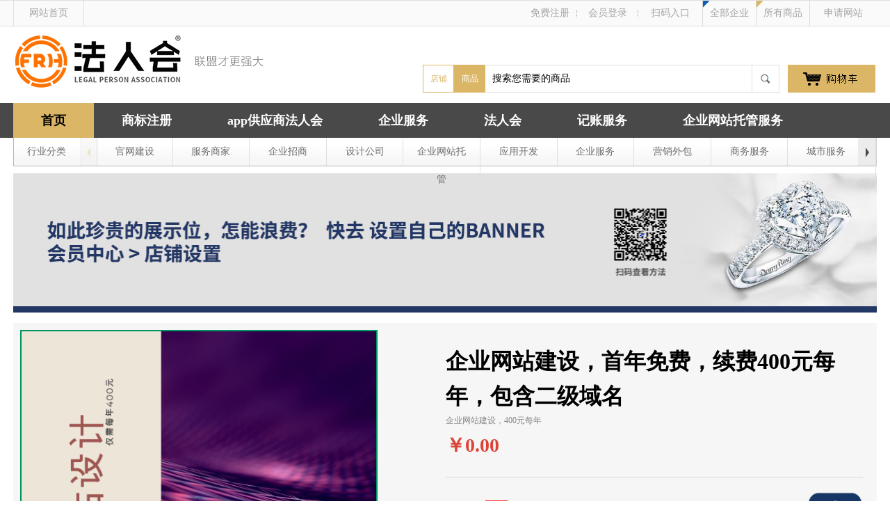

--- FILE ---
content_type: text/html; charset=gb2312
request_url: http://www.farenhui.com/item.aspx?ProID=3409
body_size: 17324
content:

<!DOCTYPE html PUBLIC "-//W3C//DTD XHTML 1.0 Transitional//EN" "http://www.w3.org/TR/xhtml1/DTD/xhtml1-transitional.dtd">
<html xmlns="http://www.w3.org/1999/xhtml">
<head>
<meta http-equiv="Content-Type" content="text/html; charset=gb2312" />
<meta name="keywords" content="企业网站建设" />
<meta name="description" content="企业网站建设，400元每年" />
<link type="text/css" rel="stylesheet" href="css/css.css" />
<link type="text/css" rel="stylesheet" href="css/style.css" />
<link type="text/css" rel="stylesheet" href="css/page.css" />
<link rel="stylesheet" href="css/ablanxue.css" type="text/css" />
<script type="text/javascript" src="js/jquery-1.8.0.min.js"></script>
<script src="js/jquery-1.6.js" type="text/javascript"></script>
<script src="js/jquery.jqzoom-core.js" type="text/javascript"></script>
<script type="text/javascript" src="js/tc/easydialog.min.js"></script>
<link rel="stylesheet" href="js/tc/easydialog.css" />
<script type="text/javascript">
    $(document).ready(function () {
        $('.jqzoom').jqzoom({
            zoomType: 'standard',
            lens: true,
            preloadImages: false,
            alwaysOn: false
        });
    });
    var ArrGuige = new Array("1年");
    var ArrJiageAll = new Array("0.00");
    function selectGuige(iii)
    {
       document.getElementById("Guige").value = ArrGuige[iii];
       document.getElementById("Jiage").value = ArrJiageAll[iii];
       document.getElementById("ListJiage").innerHTML = "￥"+ArrJiageAll[iii];
        document.getElementById("miaoshu").innerHTML = "已选择:"+ArrGuige[iii];
       for (var i=0;i<ArrJiageAll.length;i++)
        {
            document.getElementById("guige_"+i).className = "Prolist";
        }
        document.getElementById("guige_"+iii).className = "ProCheck";
  }
   function shuliangjia()
{
	var Reinfo = parseInt(document.getElementById("shuliang").value);
	if(Reinfo <91)
	{
		document.getElementById("shuliang").value = Reinfo+1;
	}
	
}
function shuliangjian()
{
	var Reinfo = parseInt(document.getElementById("shuliang").value);
	if(Reinfo >1)
	{
		document.getElementById("shuliang").value = Reinfo-1;
	}
}
function gocart()
{
        SicForm.action="cart.aspx";
	    SicForm.tj.value = "add";
	    SicForm.gotourl.value = "0";
	    SicForm.submit();

}
function gocartsettle()
{
        SicForm.action="cart.aspx";
	    SicForm.tj.value = "add";
	    SicForm.gotourl.value = "1";
	    SicForm.submit();
}
function goNowBuy()
{
        SicForm.action="NowBuy.aspx";
	    SicForm.tj.value = "add";
	    SicForm.gotourl.value = "1";
	    SicForm.submit();
}
function gotouWanggo()
{
        location.href='';
}
</script>
<script type="text/javascript" src="/resource/js/CopyText.js"></script>
<script type="text/javascript" src="js/city.js"></script>
<title>企业网站建设，首年免费，续费400元每年，包含二级域名 - 网站外包_H5成品网站_企业网站托管公司_网站代运营 -宝方科技 - 法人会 </title>
</head>

<body>

<script type="text/javascript">
    $(function () {$("#selectcity").hover(function () {$("#citypanel").show(); }, function () {$("#citypanel").hide();})
    $("#citypanel").hover(function () {$("#citypanel").show();}, function () {$("#citypanel").hide();}) });
</script>
<div class="wrap"><div id="citypanel"><ul><script type="text/javascript" src="CityJs.aspx"></script></ul></div></div>
<div class="top_bg"><div class="top"><ul class="ul_top_left"><li><a href="/">网站首页</a></li></ul><ul class="ul_top_right"><li><a href="Site_apply.aspx" class="a_top6">申请网站</a></li><li><a href="items.aspx" class="a_top5">所有商品</a></li><li><a href="sellers.aspx" class="a_top4">全部企业</a></li><li><a href="/ewm/" class="a_top3" target="_blank">扫码入口</a></li><li><a href="Login.aspx" class="a_top2">会员登录</a></li><li><a href="Register.aspx" class="a_top">免费注册</a></li></ul></div></div>
<div class="top1">
<div class="top1_left"><a href="/"><img src="Default/images/logo20170305.png" width="362" height="80" style="display:block; float:left; margin-right:20px; border:0px;"></a></div>
<div class="top1_right">
<script language="javascript">
    function LoadClick4(clickControl, divShow) {
        document.getElementById("n01").className = '';
        document.getElementById("n02").className = '';
        document.getElementById("divn01").style.display = 'none';
        document.getElementById("divn02").style.display = 'none';
        document.getElementById(clickControl).className = 'on4';
        document.getElementById(divShow).style.display = '';
    }
</script>
<table width="653" height="40" border="0" cellspacing="0" cellpadding="0">
  <tr><td width="90">
<ul class="ul_top1_right">
<li id="n01"><a style="cursor:pointer;" onclick='LoadClick4("n01", "divn01")'>店铺</a></li>
<li id="n02" class="on4"><a style="cursor:pointer;" onclick='LoadClick4("n02", "divn02")'>商品</a></li>
</ul></td><td width="435">
<div class="search"  id="divn01" style="display:none;">
<form action="sellers.aspx" method="get"><samp class="ss"><input name="keys" type="text" class="sr" id="keys" onclick="if(this.value=='搜索您要找的店铺'){this.value=''}" value="搜索您要找的店铺" />
<input type="submit" class="btn01" align="right" value="" /></samp></form></div>
<div class="search"  id="divn02">
<form action="items.aspx" method="get">
<samp class="ss"><input name="keys" type="text" class="sr" id="keys" onclick="if(this.value=='搜索您需要的商品'){this.value=''}" value="搜索您需要的商品" />
<input type="submit" class="btn01" align="right" value="" />
</samp></form>
</div></td><td width="128"><a href="cart.aspx"><img src="images/car.jpg" /></a></td></tr></table>
</div></div>



<div class="menu_bg">
<div class="menu">
<ul class="ul_menu">
<li><a href="/" id="on">首页</a></li>

        <li><a href="http://www.farenhui.com/item.aspx?ProID=226" target="_blank">商标注册</a></li>   

        <li><a href="http://www.farenhui.com/s/app" target="_blank">app供应商法人会</a></li>   

        <li><a href="http://serve.farenhui.com" target="_blank">企业服务</a></li>   

        <li><a href="http://www.farenhui.com/s" target="_blank">法人会</a></li>   

        <li><a href="http://www.farenhui.com/item.aspx?ProID=3142" target="_blank">记账服务</a></li>   

        <li><a href="/jz" target="_blank">企业网站托管服务</a></li>   

</ul>
</div>
</div>
<!--
<div class="menu2">
<ul class="ul_menu2">
<li><a>&nbsp;行业分类&nbsp;</a></li>

</ul> 
</div>
-->
<div class="menu2">
<script src="Default/js/swiper-3.4.1.min.js"></script>
<script src="Default/js/index20170305.js"></script>

<ul class="ul_menu2">
    <li class="index_category"><a>&nbsp;行业分类</a></li>
    <li class="index_category_lists">
    	<div class="swiper-controll">
    		<div class="swiper-button-next"></div>
        	<div class="swiper-button-prev"></div>
    	</div>
        <div class="swiper-container">
            <div class="swiper-wrapper">
                <div class="swiper-slide">
                <a href="Menu.aspx?MenuID=1">官网建设</a>   
                </div>
                <div class="swiper-slide">
                <a href="Menu.aspx?MenuID=2">服务商家</a>   
                </div>
                <div class="swiper-slide">
                <a href="Menu.aspx?MenuID=5">企业招商</a>   
                </div>
                <div class="swiper-slide">
                <a href="Menu.aspx?MenuID=6">设计公司</a>   
                </div>
                <div class="swiper-slide">
                <a href="Menu.aspx?MenuID=7">企业网站托管</a>   
                </div>
                <div class="swiper-slide">
                <a href="Menu.aspx?MenuID=8">应用开发</a>   
                </div>
                <div class="swiper-slide">
                <a href="Menu.aspx?MenuID=9">企业服务</a>   
                </div>
                <div class="swiper-slide">
                <a href="Menu.aspx?MenuID=10">营销外包</a>   
                </div>
                <div class="swiper-slide">
                <a href="Menu.aspx?MenuID=11">商务服务</a>   
                </div>
                <div class="swiper-slide">
                <a href="Menu.aspx?MenuID=12">城市服务</a>   
                </div>
                <div class="swiper-slide">
                <a href="Menu.aspx?MenuID=13">传统艺术</a>   
                </div>

            </div>
        </div>
    </li>
</ul> 
</div>


<a name="b" id="b" href="seller.aspx?SellerID=173#b"><img src="/images/sjdp_gg1.jpg" width="1242" height="200" border="0" class="gg" /></a>
<div class="main">
<div class="spxx">
<div class="spxx_left">
  <!-- zt -->
  <div class="zt">
    <div class="box-ablanxue">
      <div class="part01-pic"> <a href="http://img.farenhui.com/Seller/173/Pro/20230520103350264.png" class="jqzoom" rel='gal1'><img class="spic" src="http://img.farenhui.com/Seller/173/Pro/20230520103350264.png" width="510" height="510"></a> </div>
      <div class="part02-pic" >
        <ul id="thumblist" class="clearfix" >
          <li><a class="zoomThumbActive" href='javascript:void(0);' rel="{gallery: 'gal1', smallimage: 'http://img.farenhui.com/Seller/173/Pro/20230520103350264.png',largeimage: 'http://img.farenhui.com/Seller/173/Pro/20230520103350264.png'}"><img src='http://img.farenhui.com/Seller/173/Pro/20230520103350264_s.png'></a></li>
        
        </ul>
      </div>
    </div>
  </div>
  <!-- zt -->
</div>
<div class="spxx_right">
<form method="post" name="SicForm" id="SicForm">
<span class="span1_spxx_right">企业网站建设，首年免费，续费400元每年，包含二级域名</span>
<p class="p1_spxx_right">企业网站建设，400元每年</p>
<span class="span2_spxx_right" id="ListJiage">￥0.00</span>
<div class="spxx_right_gg">
<table width="508" height="110" border="0" cellpadding="0" cellspacing="0">
  <tr>
    <td width="57" height="50"><p class="p1_spxx_right">规格</p></td>
    <td width="451">
<ul class="ul_spxx_right">
<li><span id="guige_0" class="ProCheck" onclick="selectGuige(0);">1年</span></li>
</ul>

    </td>
  </tr>
  <tr>
    <td width="57" height="50"><p class="p1_spxx_right">库存</p></td>
    <td width="451"><p class="p1_spxx_right">91</p></td>
  </tr>
  <tr>
    <td width="57" height="50"><p class="p1_spxx_right">运费</p></td>
    <td width="451"><p class="p1_spxx_right" style="color:#FF0000">￥0.00</p></td>
  </tr>
  <tr>
    <td height="50"><p class="p1_spxx_right">数量</p></td>
    <td>
    <div class="sl_jj1">
    <a style="cursor:pointer;" onclick="shuliangjian()" class="a_jian1">&nbsp;</a>
    <input id="shuliang" name="shuliang" type="text" class="text_jj1" value="1" style="text-align:center;" readonly="true" />
    <a style="cursor:pointer;" onclick="shuliangjia()" class="a_jia1">&nbsp;</a>
    </div>
    </td>
  </tr>
</table>
<!-- 新增二维码 -->
<link rel="stylesheet" type="text/css" href="http://cdn6.bao-fang.com/farenhui-js/lt.css">
<div class="code">
    <div class="code_icon"><img src="http://m.farenhui.com/3d/images/3dimension.gif"></div>
    <div class="code_img"><img src="/fenxiang/qr.aspx?url=http://m.farenhui.com/item.aspx?ProID=3409"><p>手机查看3d展示</p></div>
</div>
<!-- 新增二维码 -->
</div>
<p class="p1_spxx_right" id="miaoshu">已选择:1年</p>
<p class="p1_spxx_right" style="line-height:40px;"></p>
<ul class="ul_btn">
<li><a href="javascript:gocart();" class="a_gwc">+购物车</a></li><li><a href="javascript:goNowBuy();"class="a_ljgm">立即购买</a></li>
<li style="display:none;"><a href="javascript:void(0)" id="demoBtn3" class="a_tj">推荐</a></li>
<li><a href="http://wzwb.b.farenhui.com" class="a_ljgm" target="_blank">返回网站</a></li>

</ul>
<input name="tj" type="hidden" id="tj" />
<input name="Guige" type="hidden" id="Guige" value="1年" />
<input name="Jiage" type="hidden" id="Jiage" value="0.00" />
<input name="ProID" type="hidden" id="ProID" value="3409" />
<input name="ProxyID" type="hidden" id="ProxyID" value="0" />
<input name="gotourl" type="hidden" id="gotourl" />
</form>
</div>
<div id="mymodal" class="reveal-modal" style="display:none">

<div class="ewm"> <img src="Fenxiang/item.aspx?ProID=3409" width="182" height="183">   <p> 或扫描二维码分享</p></div>
<p class="p1">分享到QQ或微信，有企业的佣金可以拿啦!</p>			
<p class="p2">http://www.farenhui.com/item.aspx?ProID=3409</p>           
<p class="p3">请复制上面的地址</p>           
<p class="p4">法人会，全部商品均为审核过的正规企业发布，亲可以放心购买！</p>
<a class="close-reveal-modal" id="closeBtn"></a>
</div>
<script>
    var tc = function () {
        return document.getElementById(arguments[0]);
    };


    tc('demoBtn3').onclick = function () {
        easyDialog.open({
            container: 'mymodal',
            fixed: false
        });
    };

</script>

</div>

<div class="spms">
<script language="javascript">
    function ProClick(clickControl, divShow) {
        document.getElementById("s_ProContents").className = 'off_spms';
        document.getElementById("s_Services").className = 'off_spms';
        document.getElementById("s_pinglun").className = 'off_spms';
        document.getElementById("ProContents").style.display = 'none';
        document.getElementById("Services").style.display = 'none';
        document.getElementById("pinglun").style.display = 'none';
        document.getElementById(clickControl).className = 'on_spms';
        document.getElementById(divShow).style.display = '';
    }
</script>
<ul class="ul_spms">
<li><span id="s_ProContents" onclick="ProClick('s_ProContents', 'ProContents');" class="on_spms">商品描述</span></li>
<li><span id="s_Services" onclick="ProClick('s_Services', 'Services');" class="off_spms">服务</span></li>
<li><span id="s_pinglun" onclick="ProClick('s_pinglun', 'pinglun');" class="off_spms">评价</span></li>
</ul>
</div>
<div class="spms_nr" id="ProContents" style="display:;"><p style="text-align: left;">宝方科技是一家成立于2005年的专业信息技术服务公司，提供包括建站在内的各种信息技术服务。我们以独特的视角出发，紧密关注客户需求，提供高品质的建站服务。我们的建站服务以高性价比著称，其中最受追捧的是我们的400元每年建站服务：我们提供多种主题模板，支持自定义设计和布局，具有极快的加载速度和响应时间，并且还提供每日自动备份和安全更新设计，确保您的网站一直运行顺畅，安全可靠。不仅如此，我们还提供全面的技术支持，以便您随时随地得到帮助。如果您需要一个功能齐全、价格合理、服务优良的网站，那么宝方科技将是您的明智选择。</p><p style="text-align: left;"><br/></p><p style="text-align: left;">精彩案例：</p><p style="text-align: left;"><img src="http://img.farenhui.com/upload/image/20230611/16864477423201765.png" title="盛粮.png" alt="盛粮.png" width="558" height="341" style="width: 558px; height: 341px;"/></p></div>
<div class="spms_nr" id="Services" style="display:none;"></div>
<div class="spxx_xx" id="pinglun" style="display:none;">

</div>
</div>

<div style="height:30px;"></div>
<!-- bottom -->

<div class="bottom1"><img src="images/btm_img.jpg" width="1183" height="126" style="display:block; margin:0 auto;" /></div>
<div class="btm2">
<div class="btm2_1"><span>关于我们</span><ul class="ul_btm2_1"><li><a href="help.aspx?ID=640">关于法人汇</a></li><li><a href="help.aspx?ID=510">操作说明</a></li><li><a href="help.aspx?ID=509">合作共赢</a></li><li><a href="/Site_List.aspx" target="_blank">最近开通网站</a></li></ul></div><div class="btm2_2"><span>物流相关</span><ul class="ul_btm2_1"><li><a href="help.aspx?ID=45">帮助中心</a></li><li><a href="help.aspx?ID=36">法人组成</a></li><li><a href="help.aspx?ID=35">使用说明</a></li><li><a href="help.aspx?ID=33">企业网站托管</a></li></ul></div>
<div class="btm2_3"><span>关注我们</span><a href="#" class="a_web">企业官网建设服务</a><img src="images/ewm_img.jpg" width="84" height="84" /></div>
<div class="btm2_4"><span>友情链接</span><ul class="ul_links"><li><a href="http://www.bao-fang.com" target="_blank">宝方科技</a></li></ul></div>
<div class="btm2_5"><span>联系我们</span><div class="btm2_5_1"><img src="images/btm5_tb1.jpg" width="36" height="36" style="display:block; float:left;" /><div class="btm2_5_1_r"><span>199-3955-4991</span><p>7*24小时客服电话</p></div></div>
<div class="clear"></div>
<div class="btm2_5_2"><img src="images/btm5_tb2.jpg" width="36" height="36" style="display:block; float:left;" /><div class="btm2_5_2_r"><span>在线客服</span><p>服务时段9:00--19:00</p></div></div>
</div></div>
<div class="footer_bg">
    <div class="footer">
        <div class="footer_left"><p> &copy 版权所有 宝方科技 文网文1412-028 增值电信业务许可证：<a href="https://beian.miit.gov.cn" target="_blank" style="color:#FFFFFF">豫B2-20120026-21</a></p></div>
        <ul class="ul_footer"><li><a href="Channel.aspx?ID=4">版权说明</a></li><li><a href="/Services.aspx">使用协议</a></li><li><a href="Channel.aspx?ID=6">联系我们</a></li></ul>
    </div>
</div>
<script>
var _hmt = _hmt || [];
(function() {
  var hm = document.createElement("script");
  hm.src = "//hm.baidu.com/hm.js?f27356eb7d5bec85d3f1759c562a2024";
  var s = document.getElementsByTagName("script")[0]; 
  s.parentNode.insertBefore(hm, s);
})();
</script>

<!-- bottom -->

</body>
</html>


--- FILE ---
content_type: text/html; charset=gb2312
request_url: http://www.farenhui.com/CityJs.aspx
body_size: 708
content:
document.writeln("<li><a href=\"GoCity.aspx?ID=1\">北京</a></li>");
document.writeln("<li><a href=\"GoCity.aspx?ID=2\">上海</a></li>");
document.writeln("<li><a href=\"GoCity.aspx?ID=3\">天津</a></li>");
document.writeln("<li><a href=\"GoCity.aspx?ID=4\">郑州</a></li>");
document.writeln("<li><a href=\"GoCity.aspx?ID=5\">漯河</a></li>");
document.writeln("<li><a href=\"GoCity.aspx?ID=6\">太原</a></li>");
document.writeln("<li><a href=\"GoCity.aspx?ID=8\">驻马店</a></li>");
document.writeln("<li><a href=\"GoCity.aspx?ID=9\">周口</a></li>");
document.writeln("<li><a href=\"GoCity.aspx?ID=10\">开封</a></li>");
document.writeln("<li><a href=\"GoCity.aspx?ID=11\">城市</a></li>");


--- FILE ---
content_type: text/css
request_url: http://www.farenhui.com/css/css.css
body_size: 2244
content:
/* CSS Document */
body, div, ul, ol, li, dl, dt, dd, h1, h2, h3, h4, h5, h6, input, textarea, p, blockquote { margin:0; padding:0; position:0; font-size:12px; font-family:"微软雅黑";}
fieldset, img {	border:0;}
*{ margin:0; padding:0;}
address, caption, cite, code, dfn, th, var { font-style:normal; font-weight:normal;}
ol, ul {list-style:none;}
li { text-decoration:none;}
caption, th { text-align:left;}
h1, h2, h3, h4, h5, h6 { font-size:100%; font-weight:normal;}
abbr, acronym {	border:0;}
span,samp { font-family:"微软雅黑";}
fieldset { display:inline;}
button { line-height:1.2; vertical-align:middle; cursor:pointer;}
a {	text-decoration:none;color:#333333; font-size:12px; font-family:"微软雅黑";}
a:hover { color:#FF0000; text-decoration:none; font-family:"微软雅黑";}
a:active { color: #333333;text-decoration: none; font-family:"微软雅黑";}
p {	word-break:break-all; font-size:12px; font-family:"微软雅黑";}
.clear { clear:both;}


.wrap{width:1242px; margin:0 auto; position:relative;z-index:1009;}
#citypanel{ 
    display:none; width:252px; padding:3px 0 3px 3px; background:#fff; border:3px solid #ff8203;
    position:absolute; left:326px; top:40px;z-index:1000;
}
#citypanel li{float:left; width:60px; height:32px; margin:2px 3px 2px 0;}
#citypanel li a{display:block; width:60px; height:32px; line-height:32px; text-align:center; background:#fff8ec;}
#citypanel li a:hover{color:#3b2100; background:#ffab0d; text-decoration:none;}
#citypanel .all{clear:both;}
#citypanel .all a{display:inline-block;width:375px; height:26px; line-height:26px; text-align:center; background:#fff8ec;}
#citypanel .all a:hover{color:#3b2100; background:#ffab0d; text-decoration:none;}


.zt { width:514px; height:622px; float:left;}

.text_domain { height:35px; line-height:35px; padding-left:7px; font-size:14px; color:#000000; border:1px solid #dadada;}
.text_domainList { width:455px; height:35px; line-height:35px; padding-left:7px; font-size:14px; color:#000000; border:0px solid #dadada;}
.sic_diy_span { font-size:18px; font-family:"微软雅黑"; color:#000000; display:block; float:left;line-height:50px; height:50px;}
.span_dpyh_wx { font-size:14px; color:#b6b6b6; float:right; margin-right:10px;}


--- FILE ---
content_type: text/css
request_url: http://www.farenhui.com/css/style.css
body_size: 36253
content:
/* CSS Document */
.lsgg { width:100%; min-width:1242px; height:59px; line-height:59px; text-align:center; background:#dbb666; font-size:14px; color:#FFFFFF; position:relative;}
.close { display:block; position:absolute; right:15px; top:8px;}
.top_bg { height:36px; background:url(../images/top_bg.jpg) repeat-x; border-top:1px solid #dfdfdf; border-bottom:1px solid #dfdfdf;width:100%; min-width:1242px;  }
.top { width:1242px; height:36px; margin:0 auto;}
.ul_top_left { display:block; float:left; width:304px; height:36px; border-left:1px solid #dfdfdf;}
.ul_top_left li { float:left; line-height:36px; border-right:1px solid #dfdfdf;}
.ul_top_left li a,.ul_top_left li a:visited { display:block; font-size:14px; color:#a4a4a4; width:100px; text-align:center;}
.ul_top_left li a:hover { background:#ffffff; color:#a4a4a4;}
.ul_top_right { width:680px; height:36px; display:block; float:right;}
.ul_top_right li { float:right; line-height:36px;}
.ul_top_right li a,.ul_top_right li a:visited { display:block; font-size:14px; color:#a4a4a4;}
.ul_top_right li a:hover {}
.a_top1 { background:url(../images/top_tb1.jpg) right center no-repeat; padding-right:20px;}
.a_top2 { width:89px; text-align:center; background:url(../images/top_hyzx_bg.jpg) no-repeat; height:36px; margin-left:10px;}
.a_top3 { padding:0 18px;}
.a_top4 { width:77px; height:36px; background:url(../images/top_qbsj_bg.jpg) no-repeat; text-align:center;}
.a_top5 { width:77px; height:36px; background:url(../images/top_sysp_bg.jpg) no-repeat; text-align:center;}
.a_top6 { padding:0 20px; border-left:1px solid #dddada;}
.a_top7 { padding:0 20px; border-left:1px solid #dddada;}

.top1 { width:1242px; height:110px; margin:0 auto;}
.top1_left { width:430px; height:100px; float:left; padding-top:10px;}
.span_top1_left { display:block; float:left; width:57px; height:21px; line-height:21px; text-align:center; border:1px solid #125aab; color:#125aab; font-size:14px; margin-top:18px;}
.a_top1_left { display:block; float:left; font-size:14px; color:#757575; margin-top:18px; padding:0 20px;}
.top1_right { margin-top:55px; width:653px; height:40px; float:right;}
.ul_top1_right {}
.ul_top1_right li { float:left; line-height:38px; border:1px solid #dbb666;}
.ul_top1_right li a,.ul_top1_right li a:visited { display:block; width:43px; text-align:center; color:#dbb666;}
.on4{ background:#dbb666!important; overflow:hidden;}
.on4 a { color:#FFFFFF!important;}
.ss { display:block; width:423px; height:40px; background:url(../images/search_bg.jpg) no-repeat; float:left;}
.btn01 { width:40px; height:40px; border:none; cursor:pointer; background:none; float:right;}
.sr { height:40px; line-height:40px; width:373px; border:none; color:#666666; background:none; float:left; margin-left:10px; display:inline; font-size:14px; font-family:"微锟斤拷锟脚猴拷"; color:#000000;}

.menu_bg { height:50px; background:#494949; width:100%; min-width:1242px;}
.menu { width:1242px; height:50px; margin:0 auto;}
.ul_menu {}
.ul_menu li { float:left; line-height:50px;}
.ul_menu li a,.ul_menu li a:visited { display:block; padding:0 40px; font-size:18px; font-weight:bold; color:#FFFFFF;}
.ul_menu li a:hover { color:#000000; background:#dbb666;}
#on { color:#000000; background:#dbb666;}
.menu2 { height:40px; width:1240px; border-left:1px solid #b6b6b6; border-bottom:1px solid #b6b6b6; border-right:1px solid #d0d0d0; background:url(../images/menu2_bg.jpg) repeat-x; margin:0 auto;}
.ul_menu2 {}
.ul_menu2 li { float:left; line-height:40px; border-right:1px solid #dfdfdf;}
.ul_menu2 li a,.ul_menu2 li a:visited { display:block; font-size:14px; color:#6d6d6d; padding:0 15px;}
.ul_menu2 li a:hover { border-bottom:2px solid #dbb666;}
#on2 { border-bottom:2px solid #dbb666;}

.bannerIndex { width:1242px; margin:0 auto; margin-top:6px;}
.banner { width:1242px; height:493px; margin:0 auto;}
.gg { display:block; margin:10px auto 0;}
.HtmlString { display:block;width:1242px; margin:0 auto; margin-top:10px;}

.main { width:1242px; overflow:hidden; margin:15px auto 0;}
.main_left { width:905px; overflow:hidden; float:left;}

.s_mod,.s1_mod,.s1_mod_ready{border:1px solid #e9e7ea;border:1px solid #e7e4e7\9;box-shadow:0 0 3px #e0dfe0}
.shop_onsale{margin-bottom:18px}
.s_mod{width:903px;margin-bottom:18px;position:relative}
.s_mod:hover,.s_mod_hover{border:1px solid #c6a459}
.s_discount{width:180px;position:absolute;top:140px;left:50px;text-align:center;color:#666}
.s_discount .salebg2{display:inline;font-size:32px;color:#dbb666;padding-right:2px}
.s_name{width:180px;height:15px;white-space:nowrap;overflow:hidden;text-overflow:ellipsis;padding-bottom:15px;color:#333; font-size:14px;}
.s_off{height:26px}.s_time{margin-top:13px}
.s_time_icon{padding-left:15px;background-position:-650px -200px;color:#666}
.s_pic{width:903px;height:250px;overflow:hidden;position:relative}
.s_today{position:absolute;width:40px;height:40px;top:0;left:0;z-index:10;background-position:-650px -400px}
.s_info{width:615px;height:26px;overflow:hidden;position:relative;margin-top:-26px;padding-right:3px;*zoom:1;color:#fff}
.s_mod .s_info{float:right}.s_info_pms{filter:Alpha(opacity=50);background:#000;background:rgba(0,0,0,.5)}
.s_info_pms .s_info_pms_con{display:block}
.s_info_pms_con{float:left;width:340px;white-space:nowrap;overflow:hidden;text-overflow:ellipsis;padding:0 5px 0 10px;background-position:-650px -250px;padding-top:4px;display:none;position:relative\0;padding-top:5px\0}
.s_info_pms_con span{padding:0 10px;_padding:0 5px 0 7px; background:url(../images/span_tb.png) left center no-repeat;}
.s_info_time{width:140px;float:left;text-align:center}
.s_info_story{float:right;padding:3px 0 3px 5px;color:#fff;margin-top:3px;*margin-top:4px;font-family:\5B8B\4F53}
.s_info .s_info_story{filter:Alpha(opacity=60);background:#000;background:rgba(0,0,0,.6);border-radius:2px}
.s_info_pms .s_info_story{background:0;filter:Alpha(opacity=100)}
.s_info_story span{position:relative\0;top:1px\0}
.s_info_story:hover{color:#ffcce7}
.s_info_story:hover .s_info_story_arrow{border-color:transparent transparent transparent #ffcce7}
.s_info_story_arrow{display:inline-block;width:0;height:0;font-size:0;margin:0 4px;border-width:3px 0 3px 3px;border-color:transparent transparent transparent #fff;border-style:solid;_border-style:dashed dashed dashed solid}

.main_right { width:310px; overflow:hidden; float:right;}
.tjsp { width:308px; background:#fafafa; overflow:hidden; border:1px solid #dfdfdf;}
.span_tjsp { display:block; width:75px; height:24px; line-height:24px; text-align:center; font-size:14px; color:#FFFFFF; font-family:"微锟斤拷锟脚猴拷"; margin-left:25px; background:#f32f39;}
.tjsp_1 { width:258px; overflow:hidden; padding:15px 25px;  border-bottom:1px solid #dfdfdf;}
.tjsp_1_left { width:145px; overflow:hidden; float:left;}
.tjsp_1_left span { display:block; line-height:30px; font-size:20px; color:#333333; font-family:"微锟斤拷锟脚猴拷";}
.tjsp_1_left p { font-size:16px; color:#FF0000; line-height:28px;}
.a_tjsp_more { display:block; line-height:24px; color:#6d6d6d;}
.span_xwgg { display:block; font-size:20px; color:#333333; font-family:"微锟斤拷锟脚猴拷"; line-height:28px; margin:10px 0; padding:0 25px;}
.ul_xwgg { padding:0 25px 10px;}
.ul_xwgg li { line-height:40px; border-top:1px solid #dfdfdf; background:url(../images/xwgg_tb.jpg) right center no-repeat; padding-right:20px;}
.ul_xwgg li a,.ul_xwgg li a:visited { font-size:14px; color:#333333;}
.hotph { width:308px; overflow:hidden; margin-top:10px; border:1px solid #dfdfdf;}
.span_hotph_bt { display:block; font-size:22px; color:#000000; font-family:"微锟斤拷锟脚猴拷"; line-height:40px; margin:20px 0; padding:0 30px;}
.span_hotph_bt b { color:#ff4a00; font-weight:100;}
.hotph_1 { width:278px; overflow:hidden; padding:5px 15px 5px 15px;  border-top:1px solid #dfdfdf;}
.b1_hotph { display:block; float:left; width:34px; font-weight:100; font-size:34px; color:#ff4a00; font-family:"微锟斤拷锟脚猴拷"; margin-top:15px;}
.hotph_1_m { width:132px; overflow:hidden; float:left; margin-top:15px;}
.hotph_1_m a { display:block; font-size:14px; color:#666666; line-height:24px;}
.hotph_1_m a:hover { color:#FF0000;}
.hotph_1_m p { font-size:14px; color:#333333; line-height:24px;}
.b2_hotph { display:block; float:left; width:34px; font-weight:100; font-size:34px; color:#6d6d6d; font-family:"微锟斤拷锟脚猴拷"; margin-top:15px;}

.rpcp { width:1242px; overflow:hidden; margin:10px auto 0;}
.span_rpcp { display:block; line-height:30px; font-size:20px; color:#333333; font-family:"微锟斤拷锟脚猴拷";}
.ul_rpcp { padding-top:10px; padding-bottom:10px; width:1242px; overflow:hidden;}
.ul_rpcp li { width:223px; height:348px; border:1px solid #a8a7a7;
-webkit-box-shadow: 0 3px 1px #cecece;
   -moz-box-shadow: 0 3px 1px #cecece;
   box-shadow: 0 3px 1px #cecece;
   float:left; margin-left:20px; display:inline; margin-bottom:20px;
}
.ul_rpcp li:hover { border:1px solid #c6a459;}
.rpcp_img { display:block; margin:0px auto; border-bottom:solid 1px #e9e9e9;}
.a_rpcp_bt { display:block; text-align:center; line-height:30px; font-size:14px; color:#333333; font-family:"微锟斤拷锟脚猴拷";}
.ul_rpcp li span { display:block; text-align:center; line-height:24px; font-size:14px; color:#dbb666; font-family:"微锟斤拷锟脚猴拷";}
.ul_rpcp li samp { display:block; text-align:center; line-height:24px; font-size:14px; color:#cecece; font-family:"微锟斤拷锟脚猴拷";}
.a_car { display:block; margin:10px auto 0; width:100px; height:22px; line-height:22px; text-align:center; border:1px solid #dedede; background:#f6f6f6;font-size:14px; color:#847e77; font-family:"微锟斤拷锟脚猴拷";}

.bottom1 { height:126px; background:url(../images/btm_bg.jpg) repeat-x; border-top:15px solid #f6f6f6;width:100%; min-width:1242px;  }

.btm2 { width:1242px; height:190px; margin:20px auto 0;}
.btm2_1 { width:124px; overflow:hidden; float:left;}
.btm2_1 span { display:block; line-height:30px; font-size:14px; color:#000000; font-family:"微锟斤拷锟脚猴拷"; font-weight:bold;}
.ul_btm2_1 { padding-top:10px;}
.ul_btm2_1 li { line-height:26px; background:url(../images/dian.jpg) left center no-repeat; padding-left:10px;}
.ul_btm2_1 li a,.ul_btm2_1 li a:visited { font-size:12px; color:#9e9e9e; font-family:"微锟斤拷锟脚猴拷";}
.ul_btm2_1 li a:hover { color:#FF0000;}
.btm2_2 { width:124px; overflow:hidden; float:left; margin-left:50px; display:inline;}
.btm2_2 span { display:block; line-height:30px; font-size:14px; color:#000000; font-family:"微锟斤拷锟脚猴拷"; font-weight:bold;}
.btm2_3 { width:124px; overflow:hidden; float:left; margin-left:50px; display:inline;}
.btm2_3 span { display:block; line-height:30px; font-size:14px; color:#000000; font-family:"微锟斤拷锟脚猴拷"; font-weight:bold;}
.a_web { display:block; line-height:26px; font-size:12px; color:#9e9e9e; font-family:"微锟斤拷锟脚猴拷"; background:url(../images/web_tb.jpg) left center no-repeat; padding-left:25px; margin-top:10px;}
.btm2_4 { width:380px; overflow:hidden; float:left; margin-left:50px; display:inline;}
.btm2_4 span { display:block; line-height:30px; font-size:14px; color:#000000; font-family:"微锟斤拷锟脚猴拷"; font-weight:bold;}
.ul_links { padding-top:10px;}
.ul_links li { float:left; line-height:21px;}
.ul_links li a { display:block; padding:0 12px; font-size:12px; color:#9e9e9e; font-family:"微锟斤拷锟脚猴拷";}
.ul_links li a:hover { color:#FF0000;}
.btm2_5 { width:280px; overflow:hidden; float:right;}
.btm2_5 span { display:block; line-height:30px; font-size:14px; color:#000000; font-family:"微锟斤拷锟脚猴拷"; font-weight:bold;}
.btm2_5_1 { margin-top:10px;}
.btm2_5_1_r { width:230px; overflow:hidden; float:right;}
.btm2_5_1_r span { display:block; font-weight:bold; line-height:26px; font-size:28px; color:#dbb666; font-family:"锟斤拷锟斤拷锟斤拷诩锟斤拷锟�";}
.btm2_5_1_r p { font-size:12px; color:#000000; font-family:"微锟斤拷锟脚猴拷";}
.btm2_5_2 { margin-top:20px;}
.btm2_5_2_r { width:230px; overflow:hidden; float:right;}
.btm2_5_2_r span { display:block; line-height:26px; font-size:22px; color:#dbb666; font-family:"微锟斤拷锟脚猴拷"; background:url(../images/btm5_tb3.jpg) right center no-repeat; padding-right:10px; width:95px;}
.btm2_5_2_r p { font-size:12px; color:#000000; font-family:"微锟斤拷锟脚猴拷";}

.footer_bg { width:100%; min-width:1242px; height:70px; border-top:5px solid #000000; background:#2b2b2b; margin-top:20px;}
.footer { width:1242px; height:70px; margin:0 auto;}
.footer_left { width:720px; height:70px; float:left; background:url(../images/footer_logo.jpg) left center no-repeat; padding-left:110px;}
.footer_left p { line-height:70px; font-size:12px; color:#818182; font-family:"微锟斤拷锟脚猴拷"; font-weight:bold;}
.ul_footer { display:block; width:350px; overflow:hidden; float:right;}
.ul_footer li { line-height:70px; float:left;}
.ul_footer li a,.ul_footer li a:visited { display:block; padding:0 30px; font-size:12px; color:#b2b2b2; font-family:"微锟斤拷锟脚猴拷";}
.ul_footer li a:hover { color:#FF0000;}



/* CSS Document */
.span_xzfl { display:block; line-height:30px; font-size:14px; color:#000000; padding-right:20px;}
.sel_fl { width:218px; height:29px; line-height:29px; background:#fafafa; border:1px solid #a8a7a7;}
.btn_sjb { width:126px; height:40px; line-height:40px; text-align:center; font-size:14px; color:#ffffff; font-family:"微锟斤拷锟脚猴拷"; border:none; cursor:pointer; background:#dbb666; display:inline;}

.span_mycar { font-size:24px; font-weight:bold; color:#333333; line-height:40px;}
.car { width:382px; height:239px; background:url(../images/car_bg.jpg) right center no-repeat; padding-right:158px; margin:80px auto;}
.span_mycar1 { display:block; font-size:28px; color:#6d6d6d; padding-top:40px;}
.a_go { width:150px; height:40px; background:#ff4a00; line-height:40px; text-align:center; font-size:14px; color:#FFFFFF; display:block; margin-top:20px;}
.a_go:hover { color:#FFFFFF;}

.page_right_top2 { line-height:50px; height:50px; border-bottom:1px solid #dfdfdf; margin-bottom:20px;}
.page_right_top2 span { font-size:18px; font-family:"微锟斤拷锟脚猴拷"; color:#000000; display:block; float:left;}
.samp_sell { display:block; float:left; margin-left:20px; font-size:14px; color:#000000;}
.samp_sell b { font-weight:100; color:#ff5e24;}
.ul_sell { display:block; float:right;}
.ul_sell li { float:left; line-height:50px; font-size:14px; color:#666666;}
.ul_sell li a,.ul_sell li a:visited { font-size:14px; color:#000000; padding:0 15px;}
.ul_sell li a:hover { color:#ff4a00;}

.tab_txjl p { font-size:14px; color:#000000; line-height:24px; padding-left:20px;}

.ul_mydd { padding-left:10px;}
.ul_mydd li { float:left; font-size:14px; color:#cccccc;}
.b1_wddd { font-family:"微锟斤拷锟脚猴拷"; font-size:14px; font-weight:100; color:#ff4a00;}
.ul_mydd li p { font-size:14px; color:#333333; padding:0 10px;}
.p_wddd { font-size:14px; color:#000000;}
.a_wddd { display:block; line-height:21px; font-size:12px;}
.b2_wddd { font-family:"微锟斤拷锟脚猴拷"; font-size:14px; font-weight:100; color:#e77200;}
.b3_wddd { font-family:"微锟斤拷锟脚猴拷"; font-size:14px; font-weight:100; color:#4eb03c;}
.a1_wddd { display:block; line-height:21px; font-size:14px; color:#42ab2f;}
.a_wdsp { font-size:14px; color:#000000; display:block; line-height:21px;}

.my_add { width:880px; overflow:hidden; padding:10px; margin:10px auto; background:#fafafa; border:1px solid #dfdfdf;}
.my_add_top { height:30px; line-height:30px; border-bottom:1px solid #dfdfdf;}
.my_add_top span { font-size:14px; color:#333333;}
.my_add_nr { padding-top:10px; padding-bottom:10px; padding-right:55px;}
.my_add_nr p { font-size:14px; color:#333333;}
.sh_add a { display:block; font-size:14px; color:#dbb666;}
.a_bj { background:#fafafa; border:1px solid #dfdfdf; font-size:12px; color:#333333; padding:3px 6px;}
.new_my_add { width:880px; overflow:hidden; padding:40px 10px; margin:10px auto; background:#fafafa; border:1px solid #dfdfdf;}
.new_my_add a { display:block; text-align:center; font-size:14px; color:#8c8c8c;}

.p_wdtc { display:block; float:right; font-size:14px; color:#333333;}
.p_wdtc b { font-weight:100; font-size:14px; padding:0 5px; color:#dbb666;}

.wydl_bt { line-height:24px; margin:10px 0; text-align:right;}
.wydl_bt a { font-size:14px; color:#333333;}

.ul_guanggao { height:302px; margin:12px auto 0; width:1242px;}
.ul_guanggao li { float:left;}
.ul_guanggao li img { display:block; border:3px solid #aaaaaa;}
.ul_guanggao li img:hover { border:3px solid #c6a459;}
.main_left_top { height:50px; line-height:50px;}
.main_left_top span { display:block; float:left; font-size:18px; color:#333333;}
.main_left_top a { display:block; float:right; font-size:18px; color:#333333;}
.main_left_top a:hover { color:#FF0000;}

/*2017-03-05*/
.ul_menu2{overflow: hidden;}
.ul_menu2 .index_category{float: left;width: 94px;line-height:40px; border-right:0px solid #dfdfdf;}
.ul_menu2 .index_category_lists{margin-left: 95px;width: auto;float: none;}
/*.ul_menu2 li.ul_menu2_arrowRight{line-height: 0;float: right;border-right: 0;border-left: 1px solid #dfdfdf;}*/
.index_category_lists .swiper-slide{background-color: transparent;line-height:40px; border-right:1px solid #dfdfdf;width: auto;}
.index_category_lists .swiper-slide a,.index_category_lists .swiper-slide a:visited{display:block; font-size:14px; color:#6d6d6d; padding:0 15px;width: 100%;box-sizing: border-box;}
.index_category_lists a:hover { border-bottom:2px solid #dbb666;}
.index_category_lists .swiper-button-prev,
.index_category_lists .swiper-button-next{width: 25px;height: 40px;background-size: 100% 100%;opacity: 1;top:0;margin-top: 0;}
.index_category_lists .swiper-button-prev{background-image: url(/Default/images/imagesArrow01.jpg);left: 0px;border-left:1px solid #dfdfdf;}
.index_category_lists .swiper-button-next{background-image: url(/Default/images/imagesArrow02.png);right: 0px;}
.index_category_lists{padding:0 24px;box-sizing: border-box;position: relative;}
.index_category_lists .swiper-wrapper .swiper-slide:first-child{ border-left: 1px solid #dfdfdf;box-sizing: border-box;}
.swiper-container{margin-left:auto;margin-right:auto;position:relative;overflow:hidden;z-index:1}.swiper-container-no-flexbox .swiper-slide{float:left}.swiper-container-vertical>.swiper-wrapper{-webkit-box-orient:vertical;-moz-box-orient:vertical;-ms-flex-direction:column;-webkit-flex-direction:column;flex-direction:column}.swiper-wrapper{position:relative;width:100%;height:100%;z-index:1;display:-webkit-box;display:-moz-box;display:-ms-flexbox;display:-webkit-flex;display:flex;-webkit-transition-property:-webkit-transform;-moz-transition-property:-moz-transform;-o-transition-property:-o-transform;-ms-transition-property:-ms-transform;transition-property:transform;-webkit-box-sizing:content-box;-moz-box-sizing:content-box;box-sizing:content-box}.swiper-container-android .swiper-slide,.swiper-wrapper{-webkit-transform:translate3d(0,0,0);-moz-transform:translate3d(0,0,0);-o-transform:translate(0,0);-ms-transform:translate3d(0,0,0);transform:translate3d(0,0,0)}.swiper-container-multirow>.swiper-wrapper{-webkit-box-lines:multiple;-moz-box-lines:multiple;-ms-flex-wrap:wrap;-webkit-flex-wrap:wrap;flex-wrap:wrap}.swiper-container-free-mode>.swiper-wrapper{-webkit-transition-timing-function:ease-out;-moz-transition-timing-function:ease-out;-ms-transition-timing-function:ease-out;-o-transition-timing-function:ease-out;transition-timing-function:ease-out;margin:0 auto}.swiper-slide{-webkit-flex-shrink:0;-ms-flex:0 0 auto;flex-shrink:0;width:100%;height:100%;position:relative}.swiper-container-autoheight,.swiper-container-autoheight .swiper-slide{height:auto}.swiper-container-autoheight .swiper-wrapper{-webkit-box-align:start;-ms-flex-align:start;-webkit-align-items:flex-start;align-items:flex-start;-webkit-transition-property:-webkit-transform,height;-moz-transition-property:-moz-transform;-o-transition-property:-o-transform;-ms-transition-property:-ms-transform;transition-property:transform,height}.swiper-container .swiper-notification{position:absolute;left:0;top:0;pointer-events:none;opacity:0;z-index:-1000}.swiper-wp8-horizontal{-ms-touch-action:pan-y;touch-action:pan-y}.swiper-wp8-vertical{-ms-touch-action:pan-x;touch-action:pan-x}.swiper-button-next,.swiper-button-prev{position:absolute;top:50%;width:27px;height:44px;margin-top:-22px;z-index:10;cursor:pointer;-moz-background-size:27px 44px;-webkit-background-size:27px 44px;background-size:27px 44px;background-position:center;background-repeat:no-repeat}.swiper-button-next.swiper-button-disabled,.swiper-button-prev.swiper-button-disabled{opacity:.35;cursor:auto;pointer-events:none}.swiper-button-prev,.swiper-container-rtl .swiper-button-next{background-image:url("data:image/svg+xml;charset=utf-8,%3Csvg%20xmlns%3D'http%3A%2F%2Fwww.w3.org%2F2000%2Fsvg'%20viewBox%3D'0%200%2027%2044'%3E%3Cpath%20d%3D'M0%2C22L22%2C0l2.1%2C2.1L4.2%2C22l19.9%2C19.9L22%2C44L0%2C22L0%2C22L0%2C22z'%20fill%3D'%23007aff'%2F%3E%3C%2Fsvg%3E");left:10px;right:auto}.swiper-button-prev.swiper-button-black,.swiper-container-rtl .swiper-button-next.swiper-button-black{background-image:url("data:image/svg+xml;charset=utf-8,%3Csvg%20xmlns%3D'http%3A%2F%2Fwww.w3.org%2F2000%2Fsvg'%20viewBox%3D'0%200%2027%2044'%3E%3Cpath%20d%3D'M0%2C22L22%2C0l2.1%2C2.1L4.2%2C22l19.9%2C19.9L22%2C44L0%2C22L0%2C22L0%2C22z'%20fill%3D'%23000000'%2F%3E%3C%2Fsvg%3E")}.swiper-button-prev.swiper-button-white,.swiper-container-rtl .swiper-button-next.swiper-button-white{background-image:url("data:image/svg+xml;charset=utf-8,%3Csvg%20xmlns%3D'http%3A%2F%2Fwww.w3.org%2F2000%2Fsvg'%20viewBox%3D'0%200%2027%2044'%3E%3Cpath%20d%3D'M0%2C22L22%2C0l2.1%2C2.1L4.2%2C22l19.9%2C19.9L22%2C44L0%2C22L0%2C22L0%2C22z'%20fill%3D'%23ffffff'%2F%3E%3C%2Fsvg%3E")}.swiper-button-next,.swiper-container-rtl .swiper-button-prev{background-image:url("data:image/svg+xml;charset=utf-8,%3Csvg%20xmlns%3D'http%3A%2F%2Fwww.w3.org%2F2000%2Fsvg'%20viewBox%3D'0%200%2027%2044'%3E%3Cpath%20d%3D'M27%2C22L27%2C22L5%2C44l-2.1-2.1L22.8%2C22L2.9%2C2.1L5%2C0L27%2C22L27%2C22z'%20fill%3D'%23007aff'%2F%3E%3C%2Fsvg%3E");right:10px;left:auto}.swiper-button-next.swiper-button-black,.swiper-container-rtl .swiper-button-prev.swiper-button-black{background-image:url("data:image/svg+xml;charset=utf-8,%3Csvg%20xmlns%3D'http%3A%2F%2Fwww.w3.org%2F2000%2Fsvg'%20viewBox%3D'0%200%2027%2044'%3E%3Cpath%20d%3D'M27%2C22L27%2C22L5%2C44l-2.1-2.1L22.8%2C22L2.9%2C2.1L5%2C0L27%2C22L27%2C22z'%20fill%3D'%23000000'%2F%3E%3C%2Fsvg%3E")}.swiper-button-next.swiper-button-white,.swiper-container-rtl .swiper-button-prev.swiper-button-white{background-image:url("data:image/svg+xml;charset=utf-8,%3Csvg%20xmlns%3D'http%3A%2F%2Fwww.w3.org%2F2000%2Fsvg'%20viewBox%3D'0%200%2027%2044'%3E%3Cpath%20d%3D'M27%2C22L27%2C22L5%2C44l-2.1-2.1L22.8%2C22L2.9%2C2.1L5%2C0L27%2C22L27%2C22z'%20fill%3D'%23ffffff'%2F%3E%3C%2Fsvg%3E")}.swiper-pagination{position:absolute;text-align:center;-webkit-transition:.3s;-moz-transition:.3s;-o-transition:.3s;transition:.3s;-webkit-transform:translate3d(0,0,0);-ms-transform:translate3d(0,0,0);-o-transform:translate3d(0,0,0);transform:translate3d(0,0,0);z-index:10}.swiper-pagination.swiper-pagination-hidden{opacity:0}.swiper-container-horizontal>.swiper-pagination-bullets,.swiper-pagination-custom,.swiper-pagination-fraction{bottom:10px;left:0;width:100%}.swiper-pagination-bullet{width:8px;height:8px;display:inline-block;border-radius:100%;background:#000;opacity:.2}button.swiper-pagination-bullet{border:none;margin:0;padding:0;box-shadow:none;-moz-appearance:none;-ms-appearance:none;-webkit-appearance:none;appearance:none}.swiper-pagination-clickable .swiper-pagination-bullet{cursor:pointer}.swiper-pagination-white .swiper-pagination-bullet{background:#fff}.swiper-pagination-bullet-active{opacity:1;background:#007aff}.swiper-pagination-white .swiper-pagination-bullet-active{background:#fff}.swiper-pagination-black .swiper-pagination-bullet-active{background:#000}.swiper-container-vertical>.swiper-pagination-bullets{right:10px;top:50%;-webkit-transform:translate3d(0,-50%,0);-moz-transform:translate3d(0,-50%,0);-o-transform:translate(0,-50%);-ms-transform:translate3d(0,-50%,0);transform:translate3d(0,-50%,0)}.swiper-container-vertical>.swiper-pagination-bullets .swiper-pagination-bullet{margin:5px 0;display:block}.swiper-container-horizontal>.swiper-pagination-bullets .swiper-pagination-bullet{margin:0 5px}.swiper-pagination-progress{background:rgba(0,0,0,.25);position:absolute}.swiper-pagination-progress .swiper-pagination-progressbar{background:#007aff;position:absolute;left:0;top:0;width:100%;height:100%;-webkit-transform:scale(0);-ms-transform:scale(0);-o-transform:scale(0);transform:scale(0);-webkit-transform-origin:left top;-moz-transform-origin:left top;-ms-transform-origin:left top;-o-transform-origin:left top;transform-origin:left top}.swiper-container-rtl .swiper-pagination-progress .swiper-pagination-progressbar{-webkit-transform-origin:right top;-moz-transform-origin:right top;-ms-transform-origin:right top;-o-transform-origin:right top;transform-origin:right top}.swiper-container-horizontal>.swiper-pagination-progress{width:100%;height:4px;left:0;top:0}.swiper-container-vertical>.swiper-pagination-progress{width:4px;height:100%;left:0;top:0}.swiper-pagination-progress.swiper-pagination-white{background:rgba(255,255,255,.5)}.swiper-pagination-progress.swiper-pagination-white .swiper-pagination-progressbar{background:#fff}.swiper-pagination-progress.swiper-pagination-black .swiper-pagination-progressbar{background:#000}.swiper-container-3d{-webkit-perspective:1200px;-moz-perspective:1200px;-o-perspective:1200px;perspective:1200px}.swiper-container-3d .swiper-cube-shadow,.swiper-container-3d .swiper-slide,.swiper-container-3d .swiper-slide-shadow-bottom,.swiper-container-3d .swiper-slide-shadow-left,.swiper-container-3d .swiper-slide-shadow-right,.swiper-container-3d .swiper-slide-shadow-top,.swiper-container-3d .swiper-wrapper{-webkit-transform-style:preserve-3d;-moz-transform-style:preserve-3d;-ms-transform-style:preserve-3d;transform-style:preserve-3d}.swiper-container-3d .swiper-slide-shadow-bottom,.swiper-container-3d .swiper-slide-shadow-left,.swiper-container-3d .swiper-slide-shadow-right,.swiper-container-3d .swiper-slide-shadow-top{position:absolute;left:0;top:0;width:100%;height:100%;pointer-events:none;z-index:10}.swiper-container-3d .swiper-slide-shadow-left{background-image:-webkit-gradient(linear,left top,right top,from(rgba(0,0,0,.5)),to(rgba(0,0,0,0)));background-image:-webkit-linear-gradient(right,rgba(0,0,0,.5),rgba(0,0,0,0));background-image:-moz-linear-gradient(right,rgba(0,0,0,.5),rgba(0,0,0,0));background-image:-o-linear-gradient(right,rgba(0,0,0,.5),rgba(0,0,0,0));background-image:linear-gradient(to left,rgba(0,0,0,.5),rgba(0,0,0,0))}.swiper-container-3d .swiper-slide-shadow-right{background-image:-webkit-gradient(linear,right top,left top,from(rgba(0,0,0,.5)),to(rgba(0,0,0,0)));background-image:-webkit-linear-gradient(left,rgba(0,0,0,.5),rgba(0,0,0,0));background-image:-moz-linear-gradient(left,rgba(0,0,0,.5),rgba(0,0,0,0));background-image:-o-linear-gradient(left,rgba(0,0,0,.5),rgba(0,0,0,0));background-image:linear-gradient(to right,rgba(0,0,0,.5),rgba(0,0,0,0))}.swiper-container-3d .swiper-slide-shadow-top{background-image:-webkit-gradient(linear,left top,left bottom,from(rgba(0,0,0,.5)),to(rgba(0,0,0,0)));background-image:-webkit-linear-gradient(bottom,rgba(0,0,0,.5),rgba(0,0,0,0));background-image:-moz-linear-gradient(bottom,rgba(0,0,0,.5),rgba(0,0,0,0));background-image:-o-linear-gradient(bottom,rgba(0,0,0,.5),rgba(0,0,0,0));background-image:linear-gradient(to top,rgba(0,0,0,.5),rgba(0,0,0,0))}.swiper-container-3d .swiper-slide-shadow-bottom{background-image:-webkit-gradient(linear,left bottom,left top,from(rgba(0,0,0,.5)),to(rgba(0,0,0,0)));background-image:-webkit-linear-gradient(top,rgba(0,0,0,.5),rgba(0,0,0,0));background-image:-moz-linear-gradient(top,rgba(0,0,0,.5),rgba(0,0,0,0));background-image:-o-linear-gradient(top,rgba(0,0,0,.5),rgba(0,0,0,0));background-image:linear-gradient(to bottom,rgba(0,0,0,.5),rgba(0,0,0,0))}.swiper-container-coverflow .swiper-wrapper,.swiper-container-flip .swiper-wrapper{-ms-perspective:1200px}.swiper-container-cube,.swiper-container-flip{overflow:visible}.swiper-container-cube .swiper-slide,.swiper-container-flip .swiper-slide{pointer-events:none;-webkit-backface-visibility:hidden;-moz-backface-visibility:hidden;-ms-backface-visibility:hidden;backface-visibility:hidden;z-index:1}.swiper-container-cube .swiper-slide .swiper-slide,.swiper-container-flip .swiper-slide .swiper-slide{pointer-events:none}.swiper-container-cube .swiper-slide-active,.swiper-container-cube .swiper-slide-active .swiper-slide-active,.swiper-container-flip .swiper-slide-active,.swiper-container-flip .swiper-slide-active .swiper-slide-active{pointer-events:auto}.swiper-container-cube .swiper-slide-shadow-bottom,.swiper-container-cube .swiper-slide-shadow-left,.swiper-container-cube .swiper-slide-shadow-right,.swiper-container-cube .swiper-slide-shadow-top,.swiper-container-flip .swiper-slide-shadow-bottom,.swiper-container-flip .swiper-slide-shadow-left,.swiper-container-flip .swiper-slide-shadow-right,.swiper-container-flip .swiper-slide-shadow-top{z-index:0;-webkit-backface-visibility:hidden;-moz-backface-visibility:hidden;-ms-backface-visibility:hidden;backface-visibility:hidden}.swiper-container-cube .swiper-slide{visibility:hidden;-webkit-transform-origin:0 0;-moz-transform-origin:0 0;-ms-transform-origin:0 0;transform-origin:0 0;width:100%;height:100%}.swiper-container-cube.swiper-container-rtl .swiper-slide{-webkit-transform-origin:100% 0;-moz-transform-origin:100% 0;-ms-transform-origin:100% 0;transform-origin:100% 0}.swiper-container-cube .swiper-slide-active,.swiper-container-cube .swiper-slide-next,.swiper-container-cube .swiper-slide-next+.swiper-slide,.swiper-container-cube .swiper-slide-prev{pointer-events:auto;visibility:visible}.swiper-container-cube .swiper-cube-shadow{position:absolute;left:0;bottom:0;width:100%;height:100%;background:#000;opacity:.6;-webkit-filter:blur(50px);filter:blur(50px);z-index:0}.swiper-container-fade.swiper-container-free-mode .swiper-slide{-webkit-transition-timing-function:ease-out;-moz-transition-timing-function:ease-out;-ms-transition-timing-function:ease-out;-o-transition-timing-function:ease-out;transition-timing-function:ease-out}.swiper-container-fade .swiper-slide{pointer-events:none;-webkit-transition-property:opacity;-moz-transition-property:opacity;-o-transition-property:opacity;transition-property:opacity}.swiper-container-fade .swiper-slide .swiper-slide{pointer-events:none}.swiper-container-fade .swiper-slide-active,.swiper-container-fade .swiper-slide-active .swiper-slide-active{pointer-events:auto}.swiper-zoom-container{width:100%;height:100%;display:-webkit-box;display:-moz-box;display:-ms-flexbox;display:-webkit-flex;display:flex;-webkit-box-pack:center;-moz-box-pack:center;-ms-flex-pack:center;-webkit-justify-content:center;justify-content:center;-webkit-box-align:center;-moz-box-align:center;-ms-flex-align:center;-webkit-align-items:center;align-items:center;text-align:center}.swiper-zoom-container>canvas,.swiper-zoom-container>img,.swiper-zoom-container>svg{max-width:100%;max-height:100%;object-fit:contain}.swiper-scrollbar{border-radius:10px;position:relative;-ms-touch-action:none;background:rgba(0,0,0,.1)}.swiper-container-horizontal>.swiper-scrollbar{position:absolute;left:1%;bottom:3px;z-index:50;height:5px;width:98%}.swiper-container-vertical>.swiper-scrollbar{position:absolute;right:3px;top:1%;z-index:50;width:5px;height:98%}.swiper-scrollbar-drag{height:100%;width:100%;position:relative;background:rgba(0,0,0,.5);border-radius:10px;left:0;top:0}.swiper-scrollbar-cursor-drag{cursor:move}.swiper-lazy-preloader{width:42px;height:42px;position:absolute;left:50%;top:50%;margin-left:-21px;margin-top:-21px;z-index:10;-webkit-transform-origin:50%;-moz-transform-origin:50%;transform-origin:50%;-webkit-animation:swiper-preloader-spin 1s steps(12,end) infinite;-moz-animation:swiper-preloader-spin 1s steps(12,end) infinite;animation:swiper-preloader-spin 1s steps(12,end) infinite}.swiper-lazy-preloader:after{display:block;content:"";width:100%;height:100%;background-image:url("data:image/svg+xml;charset=utf-8,%3Csvg%20viewBox%3D'0%200%20120%20120'%20xmlns%3D'http%3A%2F%2Fwww.w3.org%2F2000%2Fsvg'%20xmlns%3Axlink%3D'http%3A%2F%2Fwww.w3.org%2F1999%2Fxlink'%3E%3Cdefs%3E%3Cline%20id%3D'l'%20x1%3D'60'%20x2%3D'60'%20y1%3D'7'%20y2%3D'27'%20stroke%3D'%236c6c6c'%20stroke-width%3D'11'%20stroke-linecap%3D'round'%2F%3E%3C%2Fdefs%3E%3Cg%3E%3Cuse%20xlink%3Ahref%3D'%23l'%20opacity%3D'.27'%2F%3E%3Cuse%20xlink%3Ahref%3D'%23l'%20opacity%3D'.27'%20transform%3D'rotate(30%2060%2C60)'%2F%3E%3Cuse%20xlink%3Ahref%3D'%23l'%20opacity%3D'.27'%20transform%3D'rotate(60%2060%2C60)'%2F%3E%3Cuse%20xlink%3Ahref%3D'%23l'%20opacity%3D'.27'%20transform%3D'rotate(90%2060%2C60)'%2F%3E%3Cuse%20xlink%3Ahref%3D'%23l'%20opacity%3D'.27'%20transform%3D'rotate(120%2060%2C60)'%2F%3E%3Cuse%20xlink%3Ahref%3D'%23l'%20opacity%3D'.27'%20transform%3D'rotate(150%2060%2C60)'%2F%3E%3Cuse%20xlink%3Ahref%3D'%23l'%20opacity%3D'.37'%20transform%3D'rotate(180%2060%2C60)'%2F%3E%3Cuse%20xlink%3Ahref%3D'%23l'%20opacity%3D'.46'%20transform%3D'rotate(210%2060%2C60)'%2F%3E%3Cuse%20xlink%3Ahref%3D'%23l'%20opacity%3D'.56'%20transform%3D'rotate(240%2060%2C60)'%2F%3E%3Cuse%20xlink%3Ahref%3D'%23l'%20opacity%3D'.66'%20transform%3D'rotate(270%2060%2C60)'%2F%3E%3Cuse%20xlink%3Ahref%3D'%23l'%20opacity%3D'.75'%20transform%3D'rotate(300%2060%2C60)'%2F%3E%3Cuse%20xlink%3Ahref%3D'%23l'%20opacity%3D'.85'%20transform%3D'rotate(330%2060%2C60)'%2F%3E%3C%2Fg%3E%3C%2Fsvg%3E");background-position:50%;-webkit-background-size:100%;background-size:100%;background-repeat:no-repeat}.swiper-lazy-preloader-white:after{background-image:url("data:image/svg+xml;charset=utf-8,%3Csvg%20viewBox%3D'0%200%20120%20120'%20xmlns%3D'http%3A%2F%2Fwww.w3.org%2F2000%2Fsvg'%20xmlns%3Axlink%3D'http%3A%2F%2Fwww.w3.org%2F1999%2Fxlink'%3E%3Cdefs%3E%3Cline%20id%3D'l'%20x1%3D'60'%20x2%3D'60'%20y1%3D'7'%20y2%3D'27'%20stroke%3D'%23fff'%20stroke-width%3D'11'%20stroke-linecap%3D'round'%2F%3E%3C%2Fdefs%3E%3Cg%3E%3Cuse%20xlink%3Ahref%3D'%23l'%20opacity%3D'.27'%2F%3E%3Cuse%20xlink%3Ahref%3D'%23l'%20opacity%3D'.27'%20transform%3D'rotate(30%2060%2C60)'%2F%3E%3Cuse%20xlink%3Ahref%3D'%23l'%20opacity%3D'.27'%20transform%3D'rotate(60%2060%2C60)'%2F%3E%3Cuse%20xlink%3Ahref%3D'%23l'%20opacity%3D'.27'%20transform%3D'rotate(90%2060%2C60)'%2F%3E%3Cuse%20xlink%3Ahref%3D'%23l'%20opacity%3D'.27'%20transform%3D'rotate(120%2060%2C60)'%2F%3E%3Cuse%20xlink%3Ahref%3D'%23l'%20opacity%3D'.27'%20transform%3D'rotate(150%2060%2C60)'%2F%3E%3Cuse%20xlink%3Ahref%3D'%23l'%20opacity%3D'.37'%20transform%3D'rotate(180%2060%2C60)'%2F%3E%3Cuse%20xlink%3Ahref%3D'%23l'%20opacity%3D'.46'%20transform%3D'rotate(210%2060%2C60)'%2F%3E%3Cuse%20xlink%3Ahref%3D'%23l'%20opacity%3D'.56'%20transform%3D'rotate(240%2060%2C60)'%2F%3E%3Cuse%20xlink%3Ahref%3D'%23l'%20opacity%3D'.66'%20transform%3D'rotate(270%2060%2C60)'%2F%3E%3Cuse%20xlink%3Ahref%3D'%23l'%20opacity%3D'.75'%20transform%3D'rotate(300%2060%2C60)'%2F%3E%3Cuse%20xlink%3Ahref%3D'%23l'%20opacity%3D'.85'%20transform%3D'rotate(330%2060%2C60)'%2F%3E%3C%2Fg%3E%3C%2Fsvg%3E")}@-webkit-keyframes swiper-preloader-spin{100%{-webkit-transform:rotate(360deg)}}@keyframes swiper-preloader-spin{100%{transform:rotate(360deg)}}
.swiper-container {width: 100%;height: 100%;margin-left: auto;margin-right: auto;}
.swiper-slide {
	text-align: center;
	font-size: 18px;
	background: #fff;

	/* Center slide text vertically */
	display: -webkit-box;
	display: -ms-flexbox;
	display: -webkit-flex;
	display: flex;
	-webkit-box-pack: center;
	-ms-flex-pack: center;
	-webkit-justify-content: center;
	justify-content: center;
	-webkit-box-align: center;
	-ms-flex-align: center;
	-webkit-align-items: center;
	align-items: center;
}



--- FILE ---
content_type: text/css
request_url: http://www.farenhui.com/css/page.css
body_size: 32418
content:
/* CSS Document */
.page_main { width:1242px; overflow:hidden; margin:20px auto 0;}
.page_left { width:248px; overflow:hidden; float:left; background:#fafafa;}
.span_page_left_bt { display:block; line-height:50px; font-size:18px; font-family:"微软雅黑"; width:190px; margin:0 auto; border-bottom:1px solid #dfdfdf; margin-bottom:5px;}
.ul_page_left { padding-bottom:20px;}
.ul_page_left li { line-height:40px;}
.ul_page_left li a,.ul_page_left li a:visited { display:block; padding-left:56px; font-size:14px; color:#6d6d6d;}
.ul_page_left li a:hover { color:#FFFFFF;}


.page_right { width:973px; overflow:hidden; float:right;}
.page_right_top { line-height:50px; border-bottom:1px solid #dfdfdf; margin-bottom:20px;}
.page_right_top span { font-size:18px; font-family:"微软雅黑"; color:#000000;}
.span_dlsp { font-size:14px; color:#000000; padding-left:10px;}
.tab_dlsp p { font-size:14px; color:#000000; line-height:24px;}
.sel_fl { width:190px; height:29px; line-height:29px; font-size:14px; font-family:"微软雅黑"; border:1px solid #adacac; color:#adacac; background:#fafafa;}

DIV.digg {PADDING-RIGHT: 3px; PADDING-LEFT: 3px; PADDING-BOTTOM: 3px; MARGIN:30px 3px; PADDING-TOP: 3px; TEXT-ALIGN: right}
DIV.digg A {BORDER: #ededed 1px solid; PADDING:8px 12px; MARGIN: 2px; COLOR: #3c3c3c; TEXT-DECORATION: none; font-size:14px; font-family:"微软雅黑"; font-weight:bold;}
DIV.digg A:hover { background:#dbb666; COLOR: #ffffff;}
DIV.digg A:active { background:#dbb666; COLOR: #ffffff;}
DIV.digg SPAN.current { PADDING:9px 12px;BORDER: #dbb666 1px solid; FONT-WEIGHT: bold; MARGIN: 2px; COLOR: #fff; BACKGROUND-COLOR: #dbb666}
DIV.digg SPAN.disabled {BORDER: #eee 1px solid; PADDING:9px 12px; MARGIN: 2px; COLOR: #ddd;}

.login_bg { height:510px; background:#f6f6f6; border-top:1px solid #dfdfdf; border-bottom:1px solid #dfdfdf;}
.bottom1_a { height:126px; background:url(../images/btm_bg.jpg) repeat-x;}
.login { width:1242px; overflow:hidden; margin:0 auto; padding-top:26px;}
.login_r { width:292px; height:408px; float:right; margin-right:40px; background:#ffffff; border:1px solid #dadada; padding:20px 44px;}
.span_login_bt { display:block; font-size:16px; line-height:40px; color:#575757;}
.zf { width:285px; height:35px; border:1px solid #dadada; line-height:35px; padding-left:5px; font-size:14px; color:#999999; font-family:"微软雅黑";}
.login_r p { display:block; margin-top:20px;}
.login_r strong { font-family:"微软雅黑"; color:#878787; font-size:14px;}
.a_login { color:#0088cc; font-size:14px;}
.btn_login { width:292px; height:41px; margin-top:20px; line-height:41px; text-align:center; font-size:14px; color:#ffffff; font-family:"微软雅黑"; border:none; cursor:pointer; background:#409f73; border-radius:4px;}

.span_dpsz { display:block; line-height:30px; font-size:14px; color:#000000;}
.dpsz_tpsc { width:973px; overflow:hidden; margin-top:15px; padding-bottom:15px; border-bottom:1px dashed #8a8a8a;}
#tpsc { width:786px; height:38px; border:1px solid #abaaaa; background:#fafafa; line-height:38px; padding-left:10px; font-size:14px; color:#000000; font-family:"微软雅黑"; float:left;}
.btn_tpsc { width:126px; height:40px; line-height:40px; text-align:center; font-size:14px; color:#ffffff; font-family:"微软雅黑"; border:none; cursor:pointer; background:#dbb666; float:left; margin-left:15px; display:inline;}
.span_dpyh { font-size:14px; color:#b6b6b6;}
#dpmc { width:708px; height:38px; border:1px solid #abaaaa; background:#fafafa; line-height:38px; padding-left:10px; font-size:14px; color:#b6b6b6; font-family:"微软雅黑";}
.dpmc { width:708px; height:38px; border:1px solid #abaaaa; background:#fafafa; line-height:38px; padding-left:10px; font-size:14px; color:#b6b6b6; font-family:"微软雅黑";}
.dpmc_wx { width:308px; height:38px; border:1px solid #abaaaa; background:#fafafa; line-height:38px; padding-left:10px; font-size:14px; color:#b6b6b6; font-family:"微软雅黑";}
.dpsz_line { height:20px; border-bottom:1px dashed #8a8a8a;}
.bjqdm { width:787px; height:50px; padding:5px; line-height:21px; border:1px solid #abaaaa; background:#fafafa; font-size:14px; color:#000000; font-family:"微软雅黑";}

.ul_spdt { width:973px; overflow:hidden;}
.ul_spdt li { float:left; margin-right:15px;}
.ul_spdt li span { display:block; text-align:center; line-height:30px; font-size:16px; color:#000000; width:177px;}
.kuang { width:175px; height:175px; border:1px solid #afaeae; position:relative;}
.a_tpsc { width:126px; height:40px; text-align:center; line-height:40px; background:#dbb666; font-size:14px; color:#ffffff; display:block; position:absolute; z-index:99999; left:26px; top:66px;}
.a_tpsc:hover { color:#FFFFFF;}
.tab_spsx { font-size:14px; color:#b6b6b6;}
.text_spsx { width:713px; height:29px; border:1px solid #abaaaa; background:#fafafa; line-height:29px; padding-left:5px; font-size:14px; color:#000000; font-family:"微软雅黑";}
.text_spsx1 { width:143px; height:29px; border:1px solid #abaaaa; background:#fafafa; line-height:29px; padding-left:5px; font-size:14px; color:#000000; font-family:"微软雅黑";}
.text_spsx2 { width:528px; height:29px; border:1px solid #abaaaa; background:#fafafa; line-height:29px; padding-left:5px; font-size:14px; color:#000000; font-family:"微软雅黑";}
.text_spsx3 { width:105px; height:29px; border:1px solid #abaaaa; background:#fafafa; line-height:29px; padding-left:5px; font-size:14px; color:#000000; font-family:"微软雅黑";}
.text_spsx_disabled { width:105px; text-align:center; height:29px; border:0px solid #abaaaa; background:#fafafa; line-height:29px; padding-left:5px; font-size:14px; color:#000000; font-family:"微软雅黑";}
.text_spsx4 { width:56px; height:29px; border:1px solid #abaaaa; background:#fafafa; line-height:29px; padding-left:5px; font-size:14px; color:#000000; font-family:"微软雅黑";}
.btn_fbsp { width:126px; height:40px; line-height:40px; text-align:center; font-size:14px; color:#ffffff; font-family:"微软雅黑"; border:none; cursor:pointer; background:#dbb666; float:left; margin-top:15px; display:inline;}
.share_btn_fbsp { width:126px; height:40px; line-height:40px; text-align:center; font-size:14px; color:#ffffff; font-family:"微软雅黑"; border:none; cursor:pointer; background:#dbb666; margin-top:15px; display:inline;}
.share_text_spsx { width:711px; height:40px; border:1px solid #abaaaa; background:#fafafa; line-height:29px; padding-left:5px; font-size:14px; color:#000000; font-family:"微软雅黑";}

.page_right_top1 { line-height:50px; height:50px; border-bottom:1px solid #dfdfdf; margin-bottom:20px;}
.page_right_top1 span { font-size:18px; font-family:"微软雅黑"; color:#000000; display:block; float:left;}
.page_right_top1 a { font-size:14px; font-family:"微软雅黑"; color:#000000; display:block; float:right;}
.flgl_top { height:30px; border-top:2px solid #e0e0e0; border-bottom:1px solid #ebebeb; background:#f4f4f4;}
.flgl_top span { font-size:14px; font-weight:bold; color:#666666;}
.ul_flgl { border-top:1px solid #ebebeb; width:973px; overflow:hidden; display:block; margin-top:5px;}
.ul_flgl li { border-bottom:1px solid #ebebeb;}
.text_flgl_1 { width:244px; height:24px; line-height:24px; padding-left:7px; border:1px solid #d2d2d2; color:#000000; font-size:13px;}
.ul_yd {}
.ul_yd li { float:left; margin:0 8px; border:none;}
.a_sc { font-size:13px; padding:0 10px; color:#3376df;}
.text_flgl_2 { width:73px; height:27px; line-height:27px; padding-left:25px; color:#b2b2b2; background:url(../images/flgl_tb4.jpg) no-repeat; border:none;}
.text_order { width:50px; height:24px; line-height:24px; border:1px solid #d2d2d2; color:#000000; font-size:13px; text-align:center}

.span_mycar { display:block; line-height:40px; font-size:24px; font-weight:bold; color:#333333;}
.car_bt { height:30px; line-height:30px; background:#fafafa; padding-left:30px; margin-top:20px;}
.car_bt span { display:block; float:left; font-size:12px; color:#8c8c8c;}
.ul_car_bt { display:block; overflow:hidden; float:right;}
.ul_car_bt li { float:left; line-height:30px;}
.ul_car_bt li a,.ul_car_bt li a:visited { font-size:12px; color:#8c8c8c; display:block; text-align:center;}
.car_p1 { font-size:13px; color:#847e77;}
.car_p2 { font-size:13px; color:#000000;}
.sl_jj { width:134px; height:30px; background:url(../images/sl_bg.jpg) no-repeat; margin:0 auto;}
.a_jia { display:block; height:30px; width:29px; float:right;}
.a_jian { display:block; height:30px; width:29px; float:left;}
.text_jj {width:70px;height:28px;margin-top:1px; float:left; margin-left:2px; display:inline; text-align:center; border:none; font-size:13px; color:#000000;}
.car_p3 { font-size:13px; color:#ff4a00;}
.spzj { line-height:40px; height:40px; margin-top:40px; text-align:right; padding-right:50px;}
.spzj p { font-size:13px; color:#6d6d6d;}
.spzj b { font-size:28px; color:#ff4a00; margin-left:30px; margin-right:10px;}
.spzj strong { font-size:13px; color:#ff4a00;}
.car_btn { margin-top:20px; overflow:hidden; background:#fafafa; padding:20px 30px; text-align:right;}
.ul_car_btn { display:block; float:right;}
.ul_car_btn li { float:left; line-height:38px; margin-left:10px; display:inline;}
.ul_car_btn li a,.ul_car_btn li a:visited { display:block; width:148px; height:38px; text-align:center; font-size:13px; color:#000000; background:#fafafa; border:1px solid #dfdfdf;}
.ul_car_btn li a:hover { color:#FFFFFF; background:#ff4a00;}
#car_on { color:#FFFFFF; background:#ff4a00;}

.page_right_top2 { line-height:50px; height:50px; border-bottom:1px solid #dfdfdf; margin-bottom:20px;}
.page_right_top2 span { font-size:18px; font-family:"微软雅黑"; color:#000000; display:block; float:left;}
.ul_hyzx_top { display:block; float:right; width:320px; overflow:hidden;}
.ul_hyzx_top li { float:left; line-height:50px; font-size:14px; color:#000000;}
.ul_hyzx_top li a,.ul_hyzx_top li a:visited { display:block; padding:0 18px; font-size:14px; color:#000000;}
.ul_hyzx_top li a:hover { color:#FF0000;}
.hyzx { width:971px; overflow:hidden; border:1px solid #dfdfdf;}
.hyzx_list { width:971px; overflow:hidden; border:1px solid #dfdfdf; padding-bottom:30px; padding-top:20px; }
.hyzx_1 { width:911px; overflow:hidden; padding:30px;}
.hyzx_1_r { width:780px; overflow:hidden; float:left;}
.p_hyzx_1_r { font-size:24px; line-height:35px; color:#6d6d6d;}
.p_hyzx_1_r b { color:#000000; font-weight:100; margin-right:10px;}
.ul_hyzx_1_r { display:block; margin-top:10px;}
.ul_hyzx_1_r li { line-height:24px; color:#dfdfdf; float:left; margin:0 5px;}
.ul_hyzx_1_r li a,.ul_hyzx_1_r li a:visited { font-size:12px; color:#6d6d6d;}
.ul_hyzx_1_r li p { font-size:12px; color:#6d6d6d;}
.a_bdsj { display:block; background:url(../images/hyzx_tb2.jpg) left center no-repeat; padding-left:18px;}
.a_bdyx { display:block; background:url(../images/hyzx_tb3.jpg) left center no-repeat; padding-left:18px;}
.hyzx_bt { height:40px; line-height:40px; padding:0 20px; border-top:1px solid #dfdfdf; border-bottom:1px solid #dfdfdf; background:#fafafa;}
.hyzx_bt span { font-size:13px; color:#333333;}
.hyzx_nr { padding:10px 30px; overflow:hidden; width:911px;}
.p_hyzx_nr { color:#c3c3c3; line-height:24px; text-align:center; margin:20px 0;}
.p_hyzx_nr a { color:#6d6d6d; padding:0 5px;}
.wshdd_1 { width:350px; overflow:hidden; float:left;}
.wshdd_1 p { line-height:24px; font-size:12px; color:#333333;}
.wshdd_1_2 { line-height:30px;}
.wshdd_1_2 span { display:block; float:left;}
.wshdd_1_2 b { font-size:14px; color:#dbb666; margin-right:15px;}
.wshdd_1_2 strong { font-size:12px; color:#dbb666; margin-right:15px;}
.wshdd_1_2 a { display:block; float:right; font-size:16px; color:#dbb666;}
.wshdd_2 { width:350px; overflow:hidden; float:left; margin-left:140px; display:inline;}
.wshdd_2 p { line-height:24px; font-size:12px; color:#333333;}
.span_gwc { padding:0 20px; font-size:13px; color:#333333;}
.hyzx_nr1 { padding:10px 30px; overflow:hidden;}
.span_sl { display:block; float:right; line-height:24px; font-size:12px; color:#333333;}
.span_sl b { color:#dbb666; font-weight:100;}

.sjdp_top { height:106px; background:url(../images/sjdp_top_bg.jpg) repeat-x; padding:0 10px;}
.p_sjdp_top { line-height:30px; font-size:13px; color:#666666; font-weight:bold; display:block; padding-top:10px;}
.p_sjdp_top a { font-size:12px; color:#333333; padding:4px 10px; margin:0 10px; font-weight:100;}
.p_sjdp_top a:hover { color:#4ca576; border:1px solid #4ca576;}
.p_sjdp_top_a_on{ color:#4ca576; border:1px solid #4ca576;}
.sjdp_top_2 { margin-top:15px;}
.a_yhsp { display:block; height:28px; line-height:28px; background:url(../images/sjdp_top_bt_bg.jpg) repeat-x; width:108px; border:1px solid #e0dee0; float:left; text-align:center; color:#333333;}
.zkjg { width:115px; height:30px; float:left; margin-left:10px; display:inline; background:url(../images/zkjg_bg.jpg) no-repeat; line-height:30px;}
.a_zk { display:block; width:46px; color:#333333; padding-left:10px; float:left;}
.a_jg { display:block; width:46px; color:#333333; padding-left:10px; float:right;}
.page { width:530px; overflow:hidden; float:right; text-align:right; line-height:30px; height:30px; color:#333333; font-size:13px;}
.page a { border:1px solid #e5e3e5; padding:4px 10px; color:#666666; margin:0 2px; font-size:13px;}
.page a:hover { border:1px solid #70b792; color:#70b792;}
#on_page { border:1px solid #70b792; color:#70b792;}
.page1 { width:1222px; overflow:hidden; text-align:right; background:#fcfcfc; margin:20px auto; padding:10px; line-height:30px; height:30px; color:#333333; font-size:13px;}
.page1 a { border:1px solid #e5e3e5; padding:4px 10px; color:#666666; margin:0 2px; font-size:13px;}
.page1 a:hover { border:1px solid #70b792; color:#70b792;}
#on_page1 { border:1px solid #70b792; color:#70b792;}

.sjlb_top { height:30px; line-height:30px; margin:15px 0;}
.sjlb_top span { display:block; float:left; font-weight:bold; font-size:18px; color:#404040; margin-right:30px;}
.a_rzscpx { display:block; height:28px; line-height:28px; background:url(../images/sjdp_top_bt_bg.jpg) repeat-x; width:108px; border:1px solid #e0dee0; float:left; text-align:center; color:#333333; margin-right:10px;}
.a_zjgsp { display:block; float:right; font-weight:bold; font-size:18px; color:#404040;}
DIV.digg1 {PADDING-RIGHT: 3px; PADDING-LEFT: 3px; PADDING-BOTTOM: 3px; MARGIN:30px 3px; PADDING-TOP: 3px; TEXT-ALIGN: center}
DIV.digg1 A {BORDER: #ededed 1px solid; PADDING:8px 12px; MARGIN: 2px; COLOR: #3c3c3c; TEXT-DECORATION: none; font-size:14px; font-family:"微软雅黑"; font-weight:bold;}
DIV.digg1 A:hover { background:#dbb666; COLOR: #ffffff;}
DIV.digg1 A:active { background:#dbb666; COLOR: #ffffff;}
DIV.digg1 SPAN.current { PADDING:9px 12px;BORDER: #dbb666 1px solid; FONT-WEIGHT: bold; MARGIN: 2px; COLOR: #fff; BACKGROUND-COLOR: #dbb666}
DIV.digg1 SPAN.disabled {BORDER: #eee 1px solid; PADDING:9px 12px; MARGIN: 2px; COLOR: #ddd;}

.zkjg1 { width:115px; height:30px; float:left; margin-right:10px; display:inline; background:url(../images/zkjg_bg.jpg) no-repeat; line-height:30px;}

.spxx { width:1222px; overflow:hidden; padding:10px; background:#f6f6f6;}
.spxx_left { width:514px; overflow:; float:left;}
.ul_spxx_left { display:block; width:514px; overflow:hidden; padding-top:10px;}
.ul_spxx_left li { float:left; margin-left:18px; display:inline;}
.ul_spxx_left li a,.ul_spxx_left li a:visited { display:block; padding-top:11px;}
.ul_spxx_left li a:hover { background:url(../images/spxx_img2.jpg) no-repeat;}
.spxx_right { width:600px; overflow:hidden; float:right; margin-right:10px; padding-top:20px;}
.span1_spxx_right { display:block; line-height:50px; font-weight:bold; color:#000000; font-size:32px;}
.p1_spxx_right { line-height:21px; color:#878787;}
.span2_spxx_right { font-size:28px; font-weight:bold; color:#db4437; line-height:50px;}
.spxx_right_gg { width:600px;margin:20px 0; padding:20px 0; border-top:1px solid #dadada; border-bottom:1px solid #dadada;}
.ul_spxx_right {}
.ul_spxx_right li { float:left; margin-right:4px;}
.ul_spxx_right li a,.ul_spxx_right li a:visited { border:1px solid #90ca1e; background:#ffffff; color:#878787; padding:3px 6px;}
.Prolist{ border:1px solid #90ca1e; background:#ffffff; color:#878787; padding:3px 6px; cursor:pointer;}
.ProCheck { border:1px solid #FF0000; background:#ffffff; color:#FF0000; padding:3px 6px; cursor:pointer;}
.sl_jj1 { width:76px; height:35px; background:url(../images/spxx_sl_bg.jpg) no-repeat;}
.a_jia1 { display:block; height:35px; width:17px; float:right;}
.a_jian1 { display:block; height:35px; width:17px; float:left;}
.text_jj1 {width:40px;height:33px;margin-top:1px; float:left; margin-left:1px; display:inline; text-align:center; border:none; font-size:13px; color:#000000;}
.ul_btn { padding-top:20px;}
.ul_btn li { float:left; margin-right:10px;}

.a_gwc { width:167px; height:45px; text-align:center; line-height:45px; background:#dbb666; color:#FFFFFF; font-size:22px; display:block; border-radius:4px;}
.a_gwc:hover { color:#FFFFFF;}
.a_ljgm { width:167px; height:45px; text-align:center; line-height:45px; background:#1b77c9; color:#FFFFFF; font-size:22px; display:block; border-radius:4px;}
.a_ljgm:hover { color:#FFFFFF;}

.a_gwc2 { width:167px; height:45px; text-align:center; line-height:45px; background:#CCCCCC; color:#FFFFFF; font-size:22px; display:block; border-radius:4px;}
.a_gwc2:hover { color:#FFFFFF;}
.a_ljgm2 { width:167px; height:45px; text-align:center; line-height:45px; background:#CCCCCC; color:#FFFFFF; font-size:22px; display:block; border-radius:4px;}
.a_ljgm2:hover { color:#FFFFFF;}

.a_tj { font-size:14px; color:#1b77c9; padding:0 20px; line-height:45px;}
.spms { height:50px; border-bottom:1px solid #f6f6f6; margin-top:20px;}
.ul_spms {}
.ul_spms li { float:left; margin-right:10px; line-height:50px;}
.ul_spms li a,.ul_spms li a:visited { font-size:14px; color:#575757; display:block; padding:0 20px; display:block;}
.ul_spms li a:hover { color:#FFFFFF; background:#dbb666;}
#on_spms { color:#FFFFFF; background:#dbb666;}
.on_spms { font-size:14px; display:block; padding:0 20px; display:block;color:#FFFFFF; background:#dbb666; cursor:pointer;}
.off_spms { font-size:14px; color:#575757; display:block; padding:0 20px; display:block; cursor:pointer;}
.spms_nr { background:#f6f6f6; overflow:hidden; padding:20px; margin-top:50px;}
.spms_nr p { font-size:14px; line-height:30px; color:#333333}
.spms_nr span { font-size:18px; font-weight:bold; color:#bbbbbb; padding-right:20px;}
.spxx_xx { background:#f6f6f6; overflow:hidden; padding:20px; margin-top:10px; padding-top:10px; padding-bottom:10px;}
.spxx_xx p { font-size:14px; line-height:21px;}

.kdsq { width:587px; height:407px; float:right; margin-right:40px; background:#ffffff; border:1px solid #dadada; padding:20px;}
.span_kdsq_bt { display:block; font-size:18px; line-height:40px; color:#000000;}
.kdsq p { font-size:14px; color:#000000; padding-right:20px;}
.text_kdsq1 { width:455px; height:35px; line-height:35px; padding-left:7px; font-size:14px; color:#000000; border:1px solid #dadada;}
.text_kdsq2 { width:350px; height:35px; line-height:35px; padding-left:7px; font-size:14px; color:#000000; border:1px solid #dadada;}
.a_wykd_btn { display:block; width:100px; height:37px; text-align:center; line-height:37px; color:#FFFFFF; font-size:14px; background:#dbb666;}
.a_wykd_btn:hover { color:#FFFFFF;}
.text_kdsq3 { width:452px; font-size:14px; color:#000000; border:1px solid #dadada; line-height:21px; height:72px; padding:5px;}
.btn_tjsq { width:156px; height:40px; background:#409f73; line-height:40px; text-align:center; color:#FFFFFF; font-size:14px; border-radius:4px; border:none; cursor:pointer;}

#fzdz { width:462px; height:38px; border:1px solid #abaaaa; background:#fafafa; line-height:38px; padding-left:10px; font-size:14px; color:#000000; font-family:"微软雅黑"; float:left;}
.fzdz { width:462px; height:38px; border:1px solid #abaaaa; background:#fafafa; line-height:38px; padding-left:10px; font-size:14px; color:#000000; font-family:"微软雅黑"; float:left;}

.zhuce_bg { padding:50px 0; background:#f6f6f6; border-top:1px solid #dfdfdf; border-bottom:1px solid #dfdfdf;}
.zhuce { width:903px; height:567px; background:url(../images/zhuce_bg.jpg) no-repeat; margin:0 auto;}
.zhuce_top { width:833px; overflow:hidden; padding:10px 35px; border-bottom:1px dashed #ededed;}
.zhuce_top span { display:block; line-height:40px; font-size:22px; color:#63a3de;}
.zhuce_top p { line-height:30px; color:#7d7d7d; font-size:14px;}
.lable_zc { font-size:13px; color:#333333;font-family:"微软雅黑";}
.tab_zhuce { margin-top:30px;}
.tab_zhuce span { font-size:14px; font-weight:bold; color:#000000;}
.text_tel { width:265px; height:38px; background:url(../images/text_tel_bg.jpg) no-repeat; line-height:38px; border:none; padding-left:5px; font-size:14px; color:#333333;font-family:"微软雅黑";}
.btn_tel { width:90px; height:38px; text-align:center; line-height:38px; font-size:14px; color:#646464;font-family:"微软雅黑"; border:none; cursor:pointer; background:url(../images/btn_tel.jpg) no-repeat;}
.btn_tel2 { width:130px; height:38px; text-align:center; line-height:38px; font-size:14px; color:#646464;font-family:"微软雅黑"; border:none; cursor:pointer;}
.p_tel { display:block; background:url(../images/zc_tb1.jpg) left center no-repeat; padding-left:20px; font-size:12px; color:#000000; line-height:21px; line-height:30px;}
.p_ok { display:block; background:url(../images/zc_tb1.jpg) left center no-repeat; padding-left:20px; font-size:12px; color:#000000; line-height:21px; line-height:30px;}
.p_no { display:block; background:url(../images/xx.jpg) left center no-repeat; padding-left:20px; font-size:12px; color:#000000; line-height:21px; line-height:30px;}
.zc_yzm { width:115px; height:34px; line-height:34px; padding-left:5px; border:2px solid #bfdc5a; font-size:14px; color:#333333;font-family:"微软雅黑";}
.zc_mm { width:261px; height:34px; line-height:34px; padding-left:5px; border:2px solid #bfdc5a; font-size:14px; color:#333333;font-family:"微软雅黑";}
.btn_ljzc { width:132px; height:42px; text-align:center; line-height:42px; font-size:14px; color:#000000;font-family:"微软雅黑"; border:none; cursor:pointer; background:url(../images/btn_ljzc.jpg) no-repeat;}
.p_fwxy { color:#000000; font-size:14px; height:34px; line-height:34px;}
.text_area { height:34px; line-height:34px; padding-left:5px; border:1px solid #cccccc; font-size:14px; color:#333333;font-family:"微软雅黑";}
.file_text { height:34px; line-height:34px; padding-left:0px; border:1px solid #cccccc; font-size:14px; color:#333333;font-family:"微软雅黑";background:#ffffff; }
.file_text_zhizhao { width:350px; height:35px; line-height:35px; padding-left:0px; border:1px solid #cccccc; font-size:14px; color:#333333;font-family:"微软雅黑";background:#ffffff; }
.btn_sqtp { width:100px; height:37px; background:#dbb666; line-height:37px; text-align:center; color:#FFFFFF; font-size:14px; border-radius:4px; border:none; cursor:pointer;}


.tpsc_cfg { width:796px; height:38px; border:1px solid #abaaaa; background:#fafafa; line-height:38px; padding-left:10px; font-size:14px; color:#000000; font-family:"微软雅黑"; float:left;}
.btn_tpsc_cfg { width:126px; height:40px; line-height:40px; text-align:center; font-size:14px; color:#ffffff; font-family:"微软雅黑"; border:none; cursor:pointer; background:#dbb666; display:inline;}
.text_spsx_add { height:29px; border:1px solid #abaaaa; background:#ffffff; line-height:29px; padding-left:5px; font-size:14px; color:#000000; font-family:"微软雅黑";}
.ueditor { font-size:14px; line-height:30px; color:#333333}
.ueditor p { font-size:14px; line-height:30px; color:#333333}
.tpsc { width:786px; height:38px; border:1px solid #abaaaa; background:#fafafa; line-height:38px; padding-left:10px; font-size:14px; color:#000000; font-family:"微软雅黑"; float:left;}
.btn_tpsc_up { margin:0px; padding:0px; width:126px; height:40px;border:0px; float:left; margin-left:15px; margin-top:0px;}

.newstpsc { width:706px; height:38px; border:1px solid #abaaaa; background:#fafafa; line-height:38px; padding-left:10px; font-size:14px; color:#000000; font-family:"微软雅黑"; float:left;}

.guangwang { width:1222px; overflow:hidden; text-align:center; background:#fcfcfc; margin:0px auto; padding:10px; line-height:44px; height:44px; color:#333333; font-size:13px;}


/* 8-17
/*.ul_page_left { padding-bottom:20px;}
.ul_page_left li { line-height:40px;}
.ul_page_left li a,.ul_page_left li a:visited { display:block; padding-left:30px; font-size:14px; color:#6d6d6d;}
.ul_page_left li a:hover { color:#000000; border-left:3px solid #dbb666;}
 */
.wzsz_tb1 { background:url(../images/png_left_tba.png) 30px 12px no-repeat;}
.wzsz_tb1:hover { background:#dbb666 url(../images/png_left_tbb.png) 30px 12px no-repeat; color:#FFFFFF;}
.wzsz_tb2 { background:url(../images/png_left_tba.png) 30px -30px no-repeat;}
.wzsz_tb2:hover { background:#dbb666 url(../images/png_left_tbb.png) 30px -30px no-repeat; color:#FFFFFF;}
.wzsz_tb3 { background:url(../images/png_left_tba.png) 30px -68px no-repeat;}
.wzsz_tb3:hover { background:#dbb666 url(../images/png_left_tbb.png) 30px -68px no-repeat; color:#FFFFFF;}
.wzsz_tb4 { background:url(../images/png_left_tba.png) 30px -108px no-repeat;}
.wzsz_tb4:hover { background:#dbb666 url(../images/png_left_tbb.png) 30px -108px no-repeat; color:#FFFFFF;}
.wzsz_tb5 { background:url(../images/png_left_tba.png) 30px -150px no-repeat;}
.wzsz_tb5:hover { background:#dbb666 url(../images/png_left_tbb.png) 30px -150px no-repeat; color:#FFFFFF;}

.wzsz_tb6 { background:url(../images/png_left_tba.png) 30px -190px no-repeat;}
.wzsz_tb6:hover { background:#dbb666 url(../images/png_left_tbb.png) 30px -190px no-repeat; color:#FFFFFF;}
.wzsz_tb7 { background:url(../images/png_left_tba.png) 30px -231px no-repeat;}
.wzsz_tb7:hover { background:#dbb666 url(../images/png_left_tbb.png) 30px -231px no-repeat; color:#FFFFFF;}
.wzsz_tb8 { background:url(../images/png_left_tba.png) 30px -272px no-repeat;}
.wzsz_tb8:hover { background:#dbb666 url(../images/png_left_tbb.png) 30px -272px no-repeat; color:#FFFFFF;}
.wzsz_tb9 { background:url(../images/png_left_tba.png) 30px -312px no-repeat;}
.wzsz_tb9:hover { background:#dbb666 url(../images/png_left_tbb.png) 30px -312px no-repeat; color:#FFFFFF;}
.wzsz_tb10 { background:url(../images/png_left_tba.png) 30px -352px no-repeat;}
.wzsz_tb10:hover { background:#dbb666 url(../images/png_left_tbb.png) 30px -352px no-repeat; color:#FFFFFF;}

.wzsz_tb11 { background:url(../images/png_left_tba.png) 30px -394px no-repeat;}
.wzsz_tb11:hover { background:#dbb666 url(../images/png_left_tbb.png) 30px -394px no-repeat; color:#FFFFFF;}
.wzsz_tb12 { background:url(../images/png_left_tba.png) 30px -432px no-repeat;}
.wzsz_tb12:hover { background:#dbb666 url(../images/png_left_tbb.png) 30px -432px no-repeat; color:#FFFFFF;}
.wzsz_tb13 { background:url(../images/png_left_tba.png) 30px -475px no-repeat;}
.wzsz_tb13:hover { background:#dbb666 url(../images/png_left_tbb.png) 30px -475px no-repeat; color:#FFFFFF;}
.wzsz_tb14 { background:url(../images/png_left_tba.png) 30px -514px no-repeat;}
.wzsz_tb14:hover { background:#dbb666 url(../images/png_left_tbb.png) 30px -514px no-repeat; color:#FFFFFF;}
.wzsz_tb15 { background:url(../images/png_left_tba.png) 30px -555px no-repeat;}
.wzsz_tb15:hover { background:#dbb666 url(../images/png_left_tbb.png) 30px -555px no-repeat; color:#FFFFFF;}

.sjbsz_tb1 { background:url(../images/png_left_tba.png) 30px -598px no-repeat;}
.sjbsz_tb1:hover { background:#dbb666 url(../images/png_left_tbb.png) 30px -598px no-repeat; color:#FFFFFF;}
.sjbsz_tb2 { background:url(../images/png_left_tba.png) 30px -638px no-repeat;}
.sjbsz_tb2:hover { background:#dbb666 url(../images/png_left_tbb.png) 30px -638px no-repeat; color:#FFFFFF;}

.cpsc_tb1 { background:url(../images/png_left_tba.png) 30px -680px no-repeat;}
.cpsc_tb1:hover { background:#dbb666 url(../images/png_left_tbb.png) 30px -680px no-repeat; color:#FFFFFF;}
.cpsc_tb2 { background:url(../images/png_left_tba.png) 30px -720px no-repeat;}
.cpsc_tb2:hover { background:#dbb666 url(../images/png_left_tbb.png) 30px -720px no-repeat; color:#FFFFFF;}
.cpsc_tb3 { background:url(../images/png_left_tba.png) 30px -762px no-repeat;}
.cpsc_tb3:hover { background:#dbb666 url(../images/png_left_tbb.png) 30px -762px no-repeat; color:#FFFFFF;}
.cpsc_tb4 { background:url(../images/png_left_tba.png) 30px -801px no-repeat;}
.cpsc_tb4:hover { background:#dbb666 url(../images/png_left_tbb.png) 30px -801px no-repeat; color:#FFFFFF;}
.cpsc_tb5 { background:url(../images/png_left_tba.png) 30px -842px no-repeat;}
.cpsc_tb5:hover { background:#dbb666 url(../images/png_left_tbb.png) 30px -842px no-repeat; color:#FFFFFF;}
.cpsc_tb6 { background:url(../images/png_left_tba.png) 30px -882px no-repeat;}
.cpsc_tb6:hover { background:#dbb666 url(../images/png_left_tbb.png) 30px -882px no-repeat; color:#FFFFFF;}
.cpsc_tb7 { background:url(../images/png_left_tba.png) 30px -922px no-repeat;}
.cpsc_tb7:hover { background:#dbb666 url(../images/png_left_tbb.png) 30px -922px no-repeat; color:#FFFFFF;}
.cpsc_tb8 { background:url(../images/png_left_tba.png) 30px -962px no-repeat;}
.cpsc_tb8:hover { background:#dbb666 url(../images/png_left_tbb.png) 30px -962px no-repeat; color:#FFFFFF;}
.cpsc_tb9 { background:url(../images/png_left_tba.png) 30px -1004px no-repeat;}
.cpsc_tb9:hover { background:#dbb666 url(../images/png_left_tbb.png) 30px -1004px no-repeat; color:#FFFFFF;}
.cpsc_tb10 { background:url(../images/png_left_tba.png) 30px -1044px no-repeat;}
.cpsc_tb10:hover { background:#dbb666 url(../images/png_left_tbb.png) 30px -1044px no-repeat; color:#FFFFFF;}
.cpsc_tb11 { background:url(../images/png_left_tba.png) 30px -1084px no-repeat;}
.cpsc_tb11:hover { background:#dbb666 url(../images/png_left_tbb.png) 30px -1084px no-repeat; color:#FFFFFF;}

.hyzx_tb1 { background:url(../images/png_left_tba.png) 30px -1126px no-repeat;}
.hyzx_tb1:hover { background:#dbb666 url(../images/png_left_tbb.png) 30px -1126px no-repeat; color:#FFFFFF;}
.hyzx_tb2 { background:url(../images/png_left_tba.png) 30px -1165px no-repeat;}
.hyzx_tb2:hover { background:#dbb666 url(../images/png_left_tbb.png) 30px -1165px no-repeat; color:#FFFFFF;}
.hyzx_tb3 { background:url(../images/png_left_tba.png) 30px -1205px no-repeat;}
.hyzx_tb3:hover { background:#dbb666 url(../images/png_left_tbb.png) 30px -1205px no-repeat; color:#FFFFFF;}
.hyzx_tb4 { background:url(../images/png_left_tba.png) 30px -1245px no-repeat;}
.hyzx_tb4:hover { background:#dbb666 url(../images/png_left_tbb.png) 30px -1245px no-repeat; color:#FFFFFF;}
.hyzx_tb5 { background:url(../images/png_left_tba.png) 30px -1287px no-repeat;}
.hyzx_tb5:hover { background:#dbb666 url(../images/png_left_tbb.png) 30px -1287px no-repeat; color:#FFFFFF;}
.hyzx_tb6 { background:url(../images/png_left_tba.png) 30px -1327px no-repeat;}
.hyzx_tb6:hover { background:#dbb666 url(../images/png_left_tbb.png) 30px -1327px no-repeat; color:#FFFFFF;}
.hyzx_tb7 { background:url(../images/png_left_tba.png) 30px -1367px no-repeat;}
.hyzx_tb7:hover { background:#dbb666 url(../images/png_left_tbb.png) 30px -1367px no-repeat; color:#FFFFFF;}
.hyzx_tb8 { background:url(../images/png_left_tba.png) 30px -1408px no-repeat;}
.hyzx_tb8:hover { background:#dbb666 url(../images/png_left_tbb.png) 30px -1408px no-repeat; color:#FFFFFF;}

.fxsz_tb1 { background:url(../images/png_left_tba.png) 30px -1452px no-repeat;}
.fxsz_tb1:hover { background:#dbb666 url(../images/png_left_tbb.png) 30px -1452px no-repeat; color:#FFFFFF;}
.fxsz_tb2 { background:url(../images/png_left_tba.png) 30px -1492px no-repeat;}
.fxsz_tb2:hover { background:#dbb666 url(../images/png_left_tbb.png) 30px -1492px no-repeat; color:#FFFFFF;}
.fxsz_tb3 { background:url(../images/png_left_tba.png) 30px -1532px no-repeat;}
.fxsz_tb3:hover { background:#dbb666 url(../images/png_left_tbb.png) 30px -1532px no-repeat; color:#FFFFFF;}
.fxsz_tb4 { background:url(../images/png_left_tba.png) 30px -1572px no-repeat;}
.fxsz_tb4:hover { background:#dbb666 url(../images/png_left_tbb.png) 30px -1572px no-repeat; color:#FFFFFF;}
.spms_nr img{max-width:1206px;}


--- FILE ---
content_type: text/css
request_url: http://www.farenhui.com/css/ablanxue.css
body_size: 1287
content:
/* CSS Document */

ul#thumblist{display:block; width:514px; margin-right:-4px;}
ul#thumblist li{float:left;margin-left:16px; display:inline;list-style:none;}
ul#thumblist li img{ width:80px; height:80px;}
ul#thumblist li a{display:block;border:1px solid #CCC;}
ul#thumblist li a.zoomThumbActive{border:1px solid #00925f;}

.box-ablanxue{ width:514px;}

.jqzoom{text-decoration:none;float:left; width:510px; border:2px solid #00925f; margin-bottom:10px;}
.jqzoom .spic{ margin:0 auto; width:510px; height:510px;}

.zoomPad{position:relative;float:left;z-index:99;cursor:crosshair;width:510px; text-align:center;}
.zoomPup{overflow:hidden;background-color: #FFF;-moz-opacity:0.6;opacity: 0.6;filter: alpha(opacity = 60);z-index:120;position:absolute;border:1px solid #CCC;cursor:crosshair;}
.zoomOverlay{position:absolute;left:0px;top:0px;background:#FFF;z-index:5000;width:100%;height:100%;display:none;z-index:101;}
.zoomWrapper{position:relative;border:1px solid #ccc;z-index:110; left:80px; top:-9px;}
.zoomWrapperImage{display:block;position:relative;overflow:hidden;z-index:110;}
.zoomWrapperImage img{display:block;position:absolute;z-index:101;}
.zoomIframe{z-index: -1;filter:alpha(opacity=0); -moz-opacity: 0.80;opacity: 0.80;position:absolute;display:block;}

--- FILE ---
content_type: text/css
request_url: http://www.farenhui.com/js/tc/easydialog.css
body_size: 3017
content:

.reveal-modal { width: 920px;   padding: 30px 40px 34px; -moz-border-radius: 25px; -webkit-border-radius: 25px; border-radius: 25px; -moz-box-shadow: 0 0 10px rgba(0,0,0,.4); -webkit-box-shadow: 0 0 10px rgba(0,0,0,.4); -box-shadow: 0 0 10px rgba(0,0,0,.4); background-color: #FFF;  }
.reveal-modal .close-reveal-modal { width:36px; height:36px; background:url(../../images/xx.png); position: absolute; top: -24px; right: -28px; cursor: pointer; 		} 
.reveal-modal .ewm{ position:absolute; right:55px; top:25px; width:182px; font-size:21px; text-align:center; line-height:24px}
.reveal-modal p{ margin:0; padding:0}
.reveal-modal .p1{ font-size:25px; padding-bottom:30px}
.reveal-modal .p2{ display:inline-block; background:#dbb666; padding:10px; width:610px; border:1px solid #684a08; margin-bottom:40px}
.reveal-modal .p3{ font-size:25px; padding-bottom:30px; margin-bottom:50px}
.reveal-modal .p4{ font-size:28px; display:block; border-top:2px solid #dbb666; padding:10px 0}
button::-moz-focus-inner{ border:0; padding:0; margin:0; }

.easyDialog_wrapper{ width:320px; color:#444; border:3px solid rgba(0,0,0,0); -webkit-border-radius:5px; -moz-border-radius:5px; border-radius:5px; -webkit-box-shadow:0 0 10px rgba(0,0,0,0.4); -moz-box-shadow:0 0 10px rgba(0,0,0,0.4); box-shadow:0 0 10px rgba(0,0,0,0.4); display:none; font-family:"Microsoft yahei", Arial; }

.easyDialog_wrapper .easyDialog_content{ -webkit-border-radius:4px; -moz-border-radius:4px; border-radius:4px; background:#fff; border:1px solid #e5e5e5; }

.easyDialog_wrapper .easyDialog_title{ height:30px; line-height:30px; overflow:hidden; color:#666; padding:0 10px; font-size:14px; border-bottom:1px solid #e5e5e5; background:#f7f7f7; border-radius:4px 4px 0 0; }

.easyDialog_wrapper .close_btn{ font-family:arial; font-size:18px; _font-size:12px; font-weight:700; color:#999; text-decoration:none; float:right; }

.easyDialog_wrapper .close_btn:hover{ color:#333; }

.easyDialog_wrapper .easyDialog_text{ padding:25px 10px; font-size:13px; line-height:22px; }

.easyDialog_wrapper .easyDialog_footer{ padding:0 10px; *zoom:1; }

.easyDialog_wrapper .easyDialog_footer:after{ content:''; display:block; height:0; overflow:hidden; visibility:hidden; clear:both; }

.easyDialog_wrapper .btn_highlight,
.easyDialog_wrapper .btn_normal{ border:1px solid; border-radius:2px; cursor:pointer; font-family:"Microsoft yahei", Arial; float:right; font-size:12px; padding:0 12px; height:24px; line-height:24px; margin-bottom:10px; }

.easyDialog_wrapper .btn_highlight{ background:#4787ed; background:-webkit-gradient(linear,center bottom,center top,from(#4787ed),to(#4d90fe)); background:-moz-linear-gradient(90deg, #4787ed, #4d90fe); border-color:#3079ed; color:#fff; }

.easyDialog_wrapper .btn_normal{ margin-left:10px; border-color:#c3c3c3; background:#ececec; color:#333; background:-webkit-gradient(linear,center bottom,center top,from(#ececec),to(#f4f4f4)); background:-moz-linear-gradient(90deg,#ececec,#f4f4f4); }

--- FILE ---
content_type: text/css
request_url: http://cdn6.bao-fang.com/farenhui-js/lt.css
body_size: 551
content:
.spxx_right_gg{
    position: relative;
}
.code{
    position: absolute;right: 0;top: 20px;
}
.code .code_icon img{
    width:80px;height: 80px;display: block;
}
.code .code_img{
    padding: 20px 20px 5px;background:#163766;border-radius: 10px;display: none;
}
.code .code_img img{
    width:100px;height: 100px;display: block;
    background: #fff;padding: 8px;
}
.code:hover .code_img{
    display: block;
}
.code:hover .code_icon{
    display: none;
}
.code_img p{
    font-size: 16px;
    color: #fff;
    text-align: center;
    margin: 8px 0;
}

--- FILE ---
content_type: application/javascript
request_url: http://www.farenhui.com/Default/js/index20170305.js
body_size: 669
content:
$(function(){

	var swiper1 = new Swiper('.index_banner .swiper-container', {
        autoplay : 6000,
        loop: true,
	    pagination: '.index_banner .swiper-pagination',
	    paginationClickable: true
	});

	var swiper2 = new Swiper('.index_content1_slide .swiper-container', {
        autoplay : 6000,
        pagination: '.index_content1_slide .swiper-pagination',
        nextButton: '.index_content1_slide .swiper-button-next',
        prevButton: '.index_content1_slide .swiper-button-prev',
        slidesPerView: 1,
        spaceBetween: 30,
        loop: true
    });

    var swiper3 = new Swiper('.index_content2_slide .swiper-container', {
        pagination: '.index_content2_slide .swiper-pagination',
        paginationClickable: true
    });

	var swiper4 = new Swiper('.index_content3_slide .swiper-container', {
        autoplay : 6000,
        loop : true,
        pagination: '.index_content3_slide .swiper-pagination',
        nextButton: '.index_content3_slide .swiper-button-next',
        prevButton: '.index_content3_slide .swiper-button-prev',
        slidesPerView: 4,
        spaceBetween: 0,

    });

    var swiper5 = new Swiper('.index_content4_slide .swiper-container', {
        autoplay : 6000,
        loop : true,
        pagination: '.index_content4_slide .swiper-pagination',
        nextButton: '.index_content4_slide .swiper-button-next',
        prevButton: '.index_content4_slide .swiper-button-prev',
        slidesPerView: 4,
        spaceBetween: 0,
    });

    $(".index_content1_ads").each(function(){
        var self = $(this);
        var liArray = self.find(".index_content1_ads_title li");
        liArray.each(function(){
            var currentLi = $(this);
            currentLi.click(function(){
                var currentIndex = currentLi.index();
                currentLi.addClass('active');
                currentLi.siblings("li").removeClass('active');
                self.find(".index_content1_lists").hide().eq(currentIndex).show();
            });
        });
    });

    //琛屼笟鍒嗙被
    var swiper = new Swiper('.index_category_lists .swiper-container', {
        // pagination: '.index_category_lists .swiper-pagination',
        nextButton: '.index_category_lists .swiper-button-next',
        prevButton: '.index_category_lists .swiper-button-prev',
        slidesPerView: 10,
        // centeredSlides: true,
        // paginationClickable: true,
        spaceBetween: 0,
    });
    // $('.owl-carousel').owlCarousel({
    // loop:true,
    // margin:10,
    // // nav:true,
    // // navContainer:true,
    // responsive:{
    //     0:{
    //         items:1
    //     },
    //     600:{
    //         items:3
    //     },
    //     1000:{
    //         items:5
    //     }
    // }
// })

});

























--- FILE ---
content_type: application/javascript
request_url: http://www.farenhui.com/resource/js/CopyText.js
body_size: 1724
content:
//浏览器兼容  copyToClipboard("拷贝内容")
function copyToClipboard(txt) {
    if (window.clipboardData) {
        window.clipboardData.clearData();
        clipboardData.setData("Text", txt);
        alert("网址复制成功!快用Ctrl+V粘贴到QQ，旺旺中发送给好友吧！");

    } else if (navigator.userAgent.indexOf("Opera") != -1) {
        window.location = txt;
        alert("网址复制成功!快用Ctrl+V粘贴到QQ，旺旺中发送给好友吧！");
    }
    else if (window.netscape) {
        try {
            netscape.security.PrivilegeManager.enablePrivilege("UniversalXPConnect");
        } catch (e) {
            alert("被浏览器拒绝！\n请在浏览器地址栏输入'about:config'并回车\n然后将 'signed.applets.codebase_principal_support'设置为'true'");
        }
        var clip = Components.classes['@mozilla.org/widget/clipboard;1'].createInstance(Components.interfaces.nsIClipboard);
        if (!clip)
            return;
        var trans = Components.classes['@mozilla.org/widget/transferable;1'].createInstance(Components.interfaces.nsITransferable);
        if (!trans)
            return;
        trans.addDataFlavor("text/unicode");
        var str = new Object();
        var len = new Object();
        var str = Components.classes["@mozilla.org/supports-string;1"].createInstance(Components.interfaces.nsISupportsString);
        var copytext = txt;
        str.data = copytext;
        trans.setTransferData("text/unicode", str, copytext.length * 2);
        var clipid = Components.interfaces.nsIClipboard;
        if (!clip)
            return false;
        clip.setData(trans, null, clipid.kGlobalClipboard);
        alert("网址复制成功!快用Ctrl+V粘贴到QQ，旺旺中发送给好友吧！");
    }
}


--- FILE ---
content_type: application/javascript
request_url: http://www.farenhui.com/js/city.js
body_size: 67968
content:
var cff = new Array(); cff[0] = new Array('阿克苏', 'aksu', '351'); cff[1] = new Array('阿勒泰', 'altay', '3114'); cff[2] = new Array('安康', 'ankang', '311'); cff[3] = new Array('安庆', 'anqing', '36'); cff[4] = new Array('鞍山', 'anshan', '245'); cff[5] = new Array('安顺', 'anshun', '112'); cff[6] = new Array('百色', 'baise', '98'); cff[7] = new Array('保山', 'baoshan', '367'); cff[8] = new Array('包头', 'baotou', '261'); cff[9] = new Array('北海', 'beihai', '99'); cff[10] = new Array('北京', 'beijing', '53'); cff[11] = new Array('北京首都', 'beijing shoudu', '53'); cff[12] = new Array('北京南苑', 'beijingnanyuan', '53'); cff[13] = new Array('蚌埠', 'bengbu', '37'); cff[14] = new Array('博乐', 'bole', '354'); cff[15] = new Array('长白山', 'changbaishan', '4569'); cff[16] = new Array('长春', 'changchun', '214'); cff[17] = new Array('常德', 'changde', '198'); cff[18] = new Array('昌都', 'changdu', '345'); cff[19] = new Array('长海', 'changhai', '248'); cff[20] = new Array('长沙', 'changsha', '199'); cff[21] = new Array('长治', 'changzhi', '300'); cff[22] = new Array('常州', 'changzhou', '221'); cff[23] = new Array('朝阳', 'chaoyang', '247'); cff[24] = new Array('成都', 'chengdu', '324'); cff[25] = new Array('赤峰', 'chifeng', '262'); cff[26] = new Array('重庆', 'chongqing', '394'); cff[27] = new Array('大理', 'dali', '369'); cff[28] = new Array('大连', 'dalian', '248'); cff[29] = new Array('丹东', 'dandong', '249'); cff[30] = new Array('大庆', 'daqing', '168'); cff[31] = new Array('大同', 'datong', '301'); cff[32] = new Array('达县', 'daxian', '325'); cff[33] = new Array('迪庆', 'diqing', '371'); cff[34] = new Array('东营', 'dongying', '285'); cff[35] = new Array('敦煌', 'dunhuang', '68'); cff[36] = new Array('鄂尔多斯', 'eerduosi', '263'); cff[37] = new Array('恩施', 'enshi', '182'); cff[38] = new Array('二连浩特', 'erlianhaote', '150'); cff[39] = new Array('佛山', 'foshan', '79'); cff[40] = new Array('阜阳', 'fuyang', '41'); cff[41] = new Array('富蕴', 'fuyun', '3114'); cff[42] = new Array('福州', 'fuzhou', '54'); cff[43] = new Array('赣州', 'ganzhou', '235'); cff[44] = new Array('格尔木', 'germu', '279'); cff[45] = new Array('广汉', 'guanghan', '326'); cff[46] = new Array('广元', 'guangyuan', '329'); cff[47] = new Array('广州', 'guangzhou', '80'); cff[48] = new Array('桂林', 'guiling', '102'); cff[49] = new Array('贵阳', 'guiyang', '114'); cff[50] = new Array('固原', 'guyuan ', '4598'); cff[51] = new Array('哈尔滨', 'haerbin', '170'); cff[52] = new Array('海口', 'haikou', '127'); cff[53] = new Array('海拉尔', 'hailar', '265'); cff[54] = new Array('哈密', 'hami', '356'); cff[55] = new Array('邯郸', 'handan', '142'); cff[56] = new Array('杭州', 'hangzhou', '383'); cff[57] = new Array('汉中', 'hanzhong', '313'); cff[58] = new Array('合肥', 'hefei', '42'); cff[59] = new Array('黑河', 'heihe', '172'); cff[60] = new Array('衡阳', 'hengyang', '201'); cff[61] = new Array('和田', 'hetian', '357'); cff[62] = new Array('呼和浩特', 'hohhot', '264'); cff[63] = new Array('香港', 'hong kong', '395'); cff[64] = new Array('淮安', 'huaian', '222'); cff[65] = new Array('怀化', 'huaihua', '202'); cff[66] = new Array('黄山', 'huangshan', '45'); cff[67] = new Array('黄岩', 'huangyan', '390'); cff[68] = new Array('惠州', 'huizhou', '82'); cff[69] = new Array('佳木斯', 'jiamusi', '174'); cff[70] = new Array('吉安', 'jian', '236'); cff[71] = new Array('嘉峪关', 'jiayuguang', '66'); cff[72] = new Array('吉林', 'jilin', '215'); cff[73] = new Array('济南', 'jinan', '287'); cff[74] = new Array('景德镇', 'jindezheng', '237'); cff[75] = new Array('井冈山', 'jinggangshan', '236'); cff[76] = new Array('济宁', 'jining', '288'); cff[77] = new Array('锦州', 'jinzhou', '253'); cff[78] = new Array('酒泉', 'jiuquan', '68'); cff[79] = new Array('九寨沟', 'jiuzhaigou', '322'); cff[80] = new Array('鸡西', 'jixi', '173'); cff[81] = new Array('喀纳斯', 'kanasi', '3114'); cff[82] = new Array('康定', 'kangding', '327'); cff[83] = new Array('克拉玛依', 'karamay', '359'); cff[84] = new Array('喀什', 'kashi', '358'); cff[85] = new Array('库尔勒', 'korla', '353'); cff[86] = new Array('库车', 'kuche', '351'); cff[87] = new Array('昆明', 'kunming', '373'); cff[88] = new Array('兰州', 'lanzhou', '69'); cff[89] = new Array('拉萨', 'lhasa', '346'); cff[90] = new Array('连云港', 'lianyungang', '223'); cff[91] = new Array('荔波', 'libo', '151'); cff[92] = new Array('丽江', 'lijiang', '374'); cff[93] = new Array('临沧', 'lincang', '375'); cff[94] = new Array('临沂', 'linyi', '291'); cff[95] = new Array('林芝', 'linzhi', '347'); cff[96] = new Array('黎平', 'liping', '116'); cff[97] = new Array('柳州', 'liuzhou', '107'); cff[98] = new Array('龙岩', 'longyan', '55'); cff[99] = new Array('洛阳', 'luoyang', '155'); cff[100] = new Array('庐山', 'lushan', '238'); cff[101] = new Array('泸州', 'luzhou', '342'); cff[102] = new Array('澳门', 'macau', '396'); cff[103] = new Array('芒市', 'mangshi', '370'); cff[104] = new Array('满洲里', 'manzhouli', '265'); cff[105] = new Array('梅县', 'meixian', '86'); cff[106] = new Array('绵阳', 'mianyang', '333'); cff[107] = new Array('漠河', 'mohe', '169'); cff[108] = new Array('牡丹江', 'mudanjiang', '175'); cff[109] = new Array('那拉提', 'nalati', '366'); cff[110] = new Array('南昌', 'nanchang', '239'); cff[111] = new Array('南充', 'nanchong', '334'); cff[112] = new Array('南京', 'nanjing', '224'); cff[113] = new Array('南宁', 'nanning', '108'); cff[114] = new Array('南通', 'nantong', '225'); cff[115] = new Array('南阳', 'nanyang', '156'); cff[116] = new Array('宁波', 'ningbo', '388'); cff[117] = new Array('攀枝花', 'panzhihua', '336'); cff[118] = new Array('普洱', 'puer', '378'); cff[119] = new Array('且末', 'qiemo', '353'); cff[120] = new Array('青岛', 'qingdao', '292'); cff[121] = new Array('庆阳', 'qingyang', '73'); cff[122] = new Array('秦皇岛', 'qinhuangdao', '145'); cff[123] = new Array('齐齐哈尔', 'qiqihaer', '177'); cff[124] = new Array('泉州', 'quanzhou', '59'); cff[125] = new Array('衢州', 'quzhou', '393'); cff[126] = new Array('三亚', 'sanya', '133'); cff[127] = new Array('沙河口', 'shahekou', '248'); cff[128] = new Array('上海', 'shanghai', '321'); cff[129] = new Array('上海虹桥', 'shanghaihongqiao', '321'); cff[130] = new Array('上海浦东', 'shanghaipudong', '321'); cff[131] = new Array('鄯善', 'shanshan', '363'); cff[132] = new Array('汕头', 'shantou', '88'); cff[133] = new Array('沙市', 'shashi', '60'); cff[134] = new Array('沈阳', 'shenyang', '256'); cff[135] = new Array('深圳', 'shenzhen', '91'); cff[136] = new Array('石家庄', 'shijiazhuang', '146'); cff[137] = new Array('思茅', 'simao', '378'); cff[138] = new Array('塔城', 'tacheng', '3113'); cff[139] = new Array('台南', 'tainan', '403'); cff[140] = new Array('台湾桃园', 'taipei', '5116'); cff[141] = new Array('台北松山', 'taipeisongshan', '401'); cff[142] = new Array('太原', 'taiyuan', '307'); cff[143] = new Array('台中', 'taizhong', '404'); cff[144] = new Array('唐山', 'tangshan', '147'); cff[145] = new Array('腾冲', 'tengchong', '367'); cff[146] = new Array('天津', 'tianjin', '343'); cff[147] = new Array('天水', 'tianshui', '74'); cff[148] = new Array('通化', 'tonghua', '219'); cff[149] = new Array('通辽', 'tongliao', '266'); cff[150] = new Array('铜仁', 'tongren', '119'); cff[151] = new Array('吐鲁番', 'tulufan', '363'); cff[152] = new Array('万州', 'wanzhou', '394'); cff[153] = new Array('潍坊', 'weifang', '296'); cff[154] = new Array('威海', 'weihai', '295'); cff[155] = new Array('文山', 'wenshan', '379'); cff[156] = new Array('温州', 'wenzhou', '391'); cff[157] = new Array('乌海', 'wuhai', '267'); cff[158] = new Array('武汉', 'wuhan', '192'); cff[159] = new Array('乌兰浩特', 'wulanhaote', '270'); cff[160] = new Array('乌鲁木齐', 'wulumuqi', '364'); cff[161] = new Array('无锡', 'wuxi', '229'); cff[162] = new Array('武夷山', 'wuyishan', '56'); cff[163] = new Array('梧州', 'wuzhou', '110'); cff[164] = new Array('厦门', 'xiamen', '61'); cff[165] = new Array('西安', 'xian', '317'); cff[166] = new Array('襄樊', 'xiangfan', '195'); cff[167] = new Array('西昌', 'xichang', '331'); cff[168] = new Array('锡林浩特', 'xilinhot', '269'); cff[169] = new Array('兴城', 'xingcheng', '252'); cff[170] = new Array('邢台', 'xingtai', '148'); cff[171] = new Array('兴义', 'xingyi', '118'); cff[172] = new Array('西宁', 'xining', '281'); cff[173] = new Array('西双版纳', 'xishuangbanna', '380'); cff[174] = new Array('徐州', 'xuzhou', '230'); cff[175] = new Array('延安', 'yanan', '319'); cff[176] = new Array('盐城', 'yancheng', '231'); cff[177] = new Array('延吉', 'yanji', '220'); cff[178] = new Array('烟台', 'yantai', '297'); cff[179] = new Array('宜宾', 'yibin', '339'); cff[180] = new Array('宜昌', 'yichang', '197'); cff[181] = new Array('伊春', 'yichun', '180'); cff[182] = new Array('银川', 'yinchuan', '274'); cff[183] = new Array('伊宁', 'yining', '366'); cff[184] = new Array('义乌', 'yiwu', '386'); cff[185] = new Array('永州零陵', 'yongzhou', '208'); cff[186] = new Array('元谋', 'yuanmou', '368'); cff[187] = new Array('榆林', 'yulin', '320'); cff[188] = new Array('运城', 'yuncheng', '310'); cff[189] = new Array('玉树', 'yushu', '282'); cff[190] = new Array('张家界', 'zhangjiajie', '210'); cff[191] = new Array('湛江', 'zhanjiang', '94'); cff[192] = new Array('昭通', 'zhaotong', '382'); cff[193] = new Array('郑州', 'zhengzhou', '163'); cff[194] = new Array('迪庆', 'zhongdian', '32568'); cff[195] = new Array('中卫', 'zhongwei', '3105'); cff[196] = new Array('舟山', 'zhoushan', '392'); cff[197] = new Array('珠海', 'zhuhai', '97'); cff[198] = new Array('遵义', 'zunyi', '120'); cff[199] = new Array('巢湖', 'chaohu', '$合肥-65.80'); cff[200] = new Array('池州', 'chizhou', '$合肥 -121.90'); cff[201] = new Array('滁州', 'chuzhou', '$合肥-112.20'); cff[202] = new Array('淮北', 'huaibei', '$合肥-213.10'); cff[203] = new Array('淮南', 'huainan', '$合肥-82.70'); cff[204] = new Array('六安', 'liuan', '$合肥-79.30'); cff[205] = new Array('马鞍山', 'maanshan', '$合肥-122.00'); cff[206] = new Array('铜陵', 'tongling', '$合肥-106.20'); cff[207] = new Array('芜湖', 'wuhu', '$合肥-124.20'); cff[208] = new Array('宣城', 'xuancheng', '$合肥-176.60'); cff[209] = new Array('亳州', 'bozhou', '$黄山-485.30'); cff[210] = new Array('宁德', 'ningde', '$福州-69.00'); cff[211] = new Array('莆田', 'putian', '$福州-68.00'); cff[212] = new Array('漳州', 'zhangzhou', '$厦门-43.60'); cff[213] = new Array('白银', 'baiyin', '$兰州-61.00'); cff[214] = new Array('定西', 'dingxi', '$兰州-91.00'); cff[215] = new Array('甘南', 'gannan', '$兰州-141.00$嘉峪关-675.00'); cff[216] = new Array('金昌', 'jinchang', '$兰州-295.00$嘉峪关-414.40'); cff[217] = new Array('临夏', 'linxia', '$兰州-102.60'); cff[218] = new Array('陇南', 'longnan', '$兰州-297.00'); cff[219] = new Array('平凉', 'pingliang', '$西安-251.70$兰州-293.00'); cff[220] = new Array('武威', 'wuwei', '$嘉峪关-72.80$兰州-222.00'); cff[221] = new Array('张掖', 'zhangye', '$酒泉-211.40$嘉峪关-238.00$兰州-267.00'); cff[222] = new Array('潮州', 'chaozhou', '$汕头-30.60$广州-342.60'); cff[223] = new Array('东莞', 'dongguan', '$广州-51.20'); cff[224] = new Array('河源', 'heyuan', '$广州-156.90'); cff[225] = new Array('江门', 'jiangmen', '$广州-55.40$珠海-56.20'); cff[226] = new Array('揭阳', 'jieyang', '$广州-312.70'); cff[227] = new Array('茂名', 'maoming', '$湛江-64.20$珠海-273.90'); cff[228] = new Array('清远', 'qingyuan', '$广州-64.10'); cff[229] = new Array('汕尾', 'shanwei', '$汕头-145.20$湛江-521.50'); cff[230] = new Array('韶关', 'shaoguan', '$广州-171.00'); cff[231] = new Array('阳江', 'yangjiang', '$湛江-168.00$广州-181.40$汕头-496.10'); cff[232] = new Array('云浮', 'yunfu', '$广州-124.00'); cff[233] = new Array('肇庆', 'zhaoqing', '$广州-76.70'); cff[234] = new Array('中山', 'zhongshan', '$珠海-31.60$广州-63.20'); cff[235] = new Array('崇左', 'congzuo', '$南宁-100.00'); cff[236] = new Array('防城港', 'fangchenggang', '$北海-79.00$南宁-119.00'); cff[237] = new Array('贵港', 'guigang', '$南宁-135.00'); cff[238] = new Array('河池', 'hechi', '$柳州-140.70$南宁-190.00'); cff[239] = new Array('贺州', 'hezhou', '$梧州-97.60'); cff[240] = new Array('来宾', 'laibin', '$柳州-60.00$南宁-130.00'); cff[241] = new Array('钦州', 'qinzhou', '$北海-75.00$南宁-82.00'); cff[242] = new Array('毕节', 'bijie', '$贵阳-148.00'); cff[243] = new Array('六盘水', 'liupanshui', '$贵阳-186.80'); cff[244] = new Array('白沙', 'baisha', '$三亚-108.00$海口-127.00'); cff[245] = new Array('保亭', 'baoting', '$三亚-49.00'); cff[246] = new Array('昌江', 'changjiang', '$海口-1200.00$三亚-1478.00'); cff[247] = new Array('澄迈', 'chengmai', '$海口-47.00$三亚-172.00'); cff[248] = new Array('定安', 'anding', '$海口-37.00$三亚-182.00'); cff[249] = new Array('东方', 'dongfang', '$三亚-128.00$海口-206.00'); cff[250] = new Array('乐东', 'ledong', '$三亚-67.00$海口-186.00'); cff[251] = new Array('临高', 'lingao', '$海口-70.00$三亚-188.00'); cff[252] = new Array('陵水', 'lingshui', '$三亚-60.00$海口-171.00'); cff[253] = new Array('琼海', 'qionghai', '$海口-88.00$三亚-154.00'); cff[254] = new Array('琼中', 'qiongzhong', '$三亚-95.00$海口-123.00'); cff[255] = new Array('屯昌', 'tunchang', '$海口-80.00$三亚-139.00'); cff[256] = new Array('万宁', 'wanning', '$三亚-113.00$海口-140.00'); cff[257] = new Array('文昌', 'wenchang', '$海口-75.00$三亚-197.00'); cff[258] = new Array('五指山', 'wuzhishan', '$三亚-59.00$海口-166.00'); cff[259] = new Array('儋州', 'danzhou', '$海口-97.00$三亚-142.00'); cff[260] = new Array('保定', 'baoding', '$石家庄-126.80$秦皇岛-427.90'); cff[261] = new Array('沧州', 'cangzhou', '$天津-85.40'); cff[262] = new Array('承德', 'chengde', '$北京-187.70$秦皇岛-196.70'); cff[263] = new Array('衡水', 'hengshui', '$石家庄-125.40'); cff[264] = new Array('廊坊', 'langfang', '$北京-55.00'); cff[265] = new Array('张家口', 'zhangjiakou', '$北京-173.30'); cff[266] = new Array('济源', 'jiyuan', '$洛阳-47.30'); cff[267] = new Array('焦作', 'jiaozuo', '$洛阳-103.10'); cff[268] = new Array('开封', 'kaifeng', '$洛阳-195.70'); cff[269] = new Array('平顶山', 'pingdingshan', '$洛阳-129.90'); cff[270] = new Array('三门峡', 'sanmenxia', '$洛阳-120.20'); cff[271] = new Array('商丘', 'shangqiu', '$洛阳-325.80'); cff[272] = new Array('新乡', 'xinxiang', '$洛阳-162.60'); cff[273] = new Array('信阳', 'xinyang', '$洛阳-310.00'); cff[274] = new Array('许昌', 'xuchang', '$洛阳-157.00'); cff[275] = new Array('周口', 'zhoukou', '$洛阳-246.90'); cff[276] = new Array('驻马店', 'zhumadian', '$洛阳-236.40'); cff[277] = new Array('漯河', 'luohe', '$洛阳-198.70'); cff[278] = new Array('濮阳', 'puyang', '$洛阳 -282.00'); cff[279] = new Array('鹤岗', 'hegang', '$佳木斯-49.70'); cff[280] = new Array('七台河', 'qitaihe', '$佳木斯-108.60$牡丹江-175.60'); cff[281] = new Array('双鸭山', 'shuangyashan', '$佳木斯-80.50'); cff[282] = new Array('绥化', 'shuihua', '$哈尔滨-100.90'); cff[283] = new Array('鄂州', 'ezhou', '$武汉-56.00'); cff[284] = new Array('黄冈', 'huanggang', '$武汉-54.00'); cff[285] = new Array('黄石', 'huangshi', '$武汉-84.00'); cff[286] = new Array('荆门', 'jingmen', '$沙市-319.00'); cff[287] = new Array('荆州', 'jingzhou', '$武汉-198.00$沙市-241.00'); cff[288] = new Array('潜江', 'qianjiang', '$武汉-134.00'); cff[289] = new Array('神农架', 'shennongjia', '$武汉-372.00'); cff[290] = new Array('十堰', 'shiyan', '$襄樊-148.00$武汉-391.00'); cff[291] = new Array('随州', 'suizhou', '$襄樊-122.00$武汉-150.00'); cff[292] = new Array('天门', 'tianmen', '$武汉-108.00'); cff[293] = new Array('仙桃', 'xiantao', '$武汉-84.00'); cff[294] = new Array('咸宁', 'xianning', '$武汉-85.00'); cff[295] = new Array('孝感', 'xiaogan', '$武汉-51.00'); cff[296] = new Array('郴州', 'chenzhou', '$衡阳-115.00$永州-158.00'); cff[297] = new Array('娄底', 'loudi', '$长沙-104.00'); cff[298] = new Array('邵阳', 'shaoyang', '$长沙-175.00'); cff[299] = new Array('湘潭', 'xiangtan', '$长沙-44.00'); cff[300] = new Array('湘西', 'xiangxi', '$张家界-120.00'); cff[301] = new Array('益阳', 'yiyang', '$长沙-75.00'); cff[302] = new Array('岳阳', 'yueyang', '$长沙-118.00'); cff[303] = new Array('株洲', 'zhuzhou', '$长沙-252.00'); cff[304] = new Array('白城', 'baicheng', '$长春-272.50'); cff[305] = new Array('辽源', 'liaoyuan', '$长春-112.70'); cff[306] = new Array('四平', 'siping', '$长春-112.40'); cff[307] = new Array('松原', 'songyuan', '$长春-135.60'); cff[308] = new Array('苏州', 'suzhou', '$上海-82.40'); cff[309] = new Array('宿迁', 'suqian', '$徐州-104.90'); cff[310] = new Array('扬州', 'yangzhou', '$南京-68.70$常州-83.80'); cff[311] = new Array('镇江', 'zhenjiang', '$南京-64.40'); cff[312] = new Array('萍乡', 'pingxiang', '$吉安-124.80$南昌-229.90'); cff[313] = new Array('上饶', 'shangrao', '$景德镇-120.70$南昌-210.40'); cff[314] = new Array('新余', 'xinyu', '$吉安-70.10$南昌-129.40'); cff[315] = new Array('宜春', 'yichun', '$吉安-91.20$南昌-176.70'); cff[316] = new Array('鹰潭', 'yingtan', '$景德镇-117.60$南昌-128.90'); cff[317] = new Array('本溪', 'benxi', '$沈阳-60.80'); cff[318] = new Array('抚顺', 'fushun', '$沈阳-38.00'); cff[319] = new Array('阜新', 'fuxin', '$朝阳-128.00$沈阳-178.00'); cff[320] = new Array('辽阳', 'liaoyang', '$沈阳-57.70'); cff[321] = new Array('盘锦', 'panjin', '$沈阳-149.00'); cff[322] = new Array('铁岭', 'tieling', '$沈阳-66.60'); cff[323] = new Array('营口', 'yingkou', '$沈阳-163.40$大连-186.20'); cff[324] = new Array('巴彦淖尔', 'bayanzhuoer', '$包头-204.00'); cff[325] = new Array('乌兰察布', 'wulanchabu', '$呼和浩特-116.50'); cff[326] = new Array('石嘴山', 'shizuishan', '$银川-57.40'); cff[327] = new Array('吴忠', 'wuzhong', '$银川-47.30'); cff[328] = new Array('果洛', 'guoluo', '$西宁-265.70'); cff[329] = new Array('海北', 'haibei', '$西宁-84.00'); cff[330] = new Array('海东', 'haidong', '$西宁-32.00'); cff[331] = new Array('海南藏族', 'hainan', '$西宁-108.30'); cff[332] = new Array('黄南', 'huangnan', '$西宁-107.30$格尔木-723.00'); cff[333] = new Array('滨州', 'binzhou', '$济南-126.10'); cff[334] = new Array('德州', 'dezhou', '$济南-105.00'); cff[335] = new Array('菏泽', 'heze', '$济南-209.60'); cff[336] = new Array('莱芜', 'laiwu', '$济南-78.60'); cff[337] = new Array('聊城', 'liaocheng', '$济南-102.80'); cff[338] = new Array('日照', 'rizhao', '$青岛-105.10'); cff[339] = new Array('泰安', 'taian', '$济南-48.40'); cff[340] = new Array('枣庄', 'zaozhuang', '$济南-186.50'); cff[341] = new Array('淄博', 'zibo', '$济南-109.40'); cff[342] = new Array('晋中', 'jinzhong', '$太原-26.40'); cff[343] = new Array('临汾', 'linfen', '$运城-115.70$长治-153.80'); cff[344] = new Array('吕梁', 'lvliang', '$太原-145.80'); cff[345] = new Array('朔州', 'shuozhou', '$太原-140.20'); cff[346] = new Array('忻州', 'xinzhou', '$太原-53.30'); cff[347] = new Array('阳泉', 'yangquan', '$太原-106.60'); cff[348] = new Array('宝鸡', 'baoji', '$汉中-129.40$西安-178.30'); cff[349] = new Array('商洛', 'shangluo', '$西安-115.00'); cff[350] = new Array('铜川', 'tongchuan', '$西安-81.00'); cff[351] = new Array('渭南', 'weinan', '$西安-55.00$汉中-258.20'); cff[352] = new Array('巴中', 'bazhong', '$南充-125.60$成都-293.80'); cff[353] = new Array('广安', 'guangan', '$重庆-89.70'); cff[354] = new Array('乐山', 'leshan', '$成都-111.50'); cff[355] = new Array('眉山', 'meishan', '$成都-65.70'); cff[356] = new Array('内江', 'neijiang', '$成都-146.50'); cff[357] = new Array('遂宁', 'shuining', '$成都-150.10'); cff[358] = new Array('雅安', 'yaan', '$成都-137.40'); cff[359] = new Array('资阳', 'ziyang', '$成都-78.70'); cff[360] = new Array('自贡', 'zigong', '$成都-145.70$重庆-166.80'); cff[361] = new Array('阿里', 'ali(ngari)', '$拉萨-1136.00'); cff[362] = new Array('那曲', 'naqu(nagqu)', '$拉萨-210.00'); cff[363] = new Array('日喀则', 'rikaze(shigatse)', '$拉萨-229.00'); cff[364] = new Array('山南', 'shannan', '$拉萨-84.50'); cff[365] = new Array('阿拉尔', 'alaer', '$阿克苏-111.00$喀什-1466.00'); cff[366] = new Array('昌吉', 'changji', '$乌鲁木齐-1565.00'); cff[367] = new Array('石河子', 'shihezi', '$乌鲁木齐-165.00'); cff[368] = new Array('图木舒克', 'tumushuke', '$喀什-266.00$和田-823.00'); cff[369] = new Array('五家渠', 'wujiaqu', '$乌鲁木齐-39.00'); cff[370] = new Array('红河', 'honghe', '$翠云-160.50$昆明-190.00'); cff[371] = new Array('怒江', 'nujiang', '$大理-141.50$昆明-399.80'); cff[372] = new Array('曲靖', 'qujing', '$昆明-119.00'); cff[373] = new Array('玉溪', 'yuxi', '$昆明-78.60'); cff[374] = new Array('湖州', 'huzhou', '$杭州-69.00'); cff[375] = new Array('嘉兴', 'jiaxing', '$杭州-77.00'); cff[376] = new Array('丽水', 'lishui', '$温州-83.20$杭州-185.30'); cff[377] = new Array('绍兴', 'shaoxing', '$杭州-51.00$宁波-94.00'); cff[378] = new Array('溧阳', 'liyang', '$常州-56.00'); cff[379] = new Array('启东', 'qidong', '$南通-74.60'); cff[380] = new Array('常熟', 'changshu', '$上海-83.60'); cff[381] = new Array('昆山', 'kunshan', '$上海-49.30'); cff[382] = new Array('太仓', 'taicang', '$上海-42.00'); cff[383] = new Array('吴江', 'wujiang', '$上海-80.20'); cff[384] = new Array('张家港', 'zhangjiagang', '$南通-34.40$上海-110.00'); cff[385] = new Array('江阴', 'jiangyin', '$常州-34.80'); cff[386] = new Array('宜兴', 'yixing', '$常州-43.00'); cff[387] = new Array('江都', 'jiangdu', '$常州-81.10$南京-83.70$南通-141.00'); cff[388] = new Array('仪征', 'yizheng', '$南京-43.70'); cff[389] = new Array('千岛湖', 'qiandaohu', '$杭州-132.60'); cff[390] = new Array('建德', 'jiande', '$衢州-72.00$义乌-81.00$杭州-121.70'); cff[391] = new Array('临安', 'linan', '$杭州-44.00'); cff[392] = new Array('桐庐', 'tongluxian', '$杭州-70.20'); cff[393] = new Array('安吉', 'anjixian', '$杭州-62.00'); cff[394] = new Array('德清', 'deqingxian', '$杭州-34.00'); cff[395] = new Array('海宁', 'haining', '$杭州-57.00'); cff[396] = new Array('海盐', 'haiyanxian', '$杭州-82.00'); cff[397] = new Array('嘉善', 'jiashanxian', '$杭州-93.10'); cff[398] = new Array('平湖', 'pinghu', '$杭州-94.60'); cff[399] = new Array('桐乡', 'tongxiang', '$杭州-56.00'); cff[400] = new Array('东阳', 'dongyang', '$义乌-16.20$杭州-111.00'); cff[401] = new Array('兰溪', 'lanxi', '$义乌-58.70$杭州-128.40'); cff[402] = new Array('武义', 'wuyixian', '$温州-130.00$杭州-144.90'); cff[403] = new Array('永康', 'yongkang', '$义乌-46.00$温州-106.30$杭州-140.90'); cff[404] = new Array('缙云', 'jinyunxian', '$温州-93.00$杭州-183.00'); cff[405] = new Array('慈溪', 'cixi', '$宁波-40.00$杭州-107.60'); cff[406] = new Array('奉化', 'fenghua', '$宁波-25.50$舟山-86.00$杭州-142.00'); cff[407] = new Array('宁海', 'ninghaixian', '$宁波-65.00$杭州-169.00'); cff[408] = new Array('象山', 'xiangshanxian', '$宁波-55.00$杭州-190.80'); cff[409] = new Array('余姚', 'yuyao', '$宁波-42.00$杭州-101.20'); cff[410] = new Array('上虞', 'shangyu', '$宁波-68.00$杭州-75.90'); cff[411] = new Array('新昌', 'xinchangxian', '$宁波-77.00$杭州-109.00'); cff[412] = new Array('诸暨', 'zhuji', '$义乌-48.00$杭州-58.00'); cff[413] = new Array('嵊州', 'shengzhou', '$宁波-78.00$杭州-98.60'); cff[414] = new Array('临海', 'linhai', '$温州-106.00$宁波-110.40$杭州-185.00'); cff[415] = new Array('三门', 'sanmenxian', '$洛阳-120.20'); cff[416] = new Array('天台', 'tiantaixian', '$宁波-96.00$杭州-143.70'); cff[417] = new Array('温岭', 'wenling', '$温州-77.90$杭州-246.00'); cff[418] = new Array('瑞安', 'ruian', '$温州-26.00$杭州-280.00'); cff[419] = new Array('嵊泗', 'shengsixian', '$舟山-77.50$宁波-111.00$杭州-176.00'); cff[420] = new Array('龙游', 'longyouxian', '$衢州-32.00$义乌-95.70$杭州-169.00'); cff[421] = new Array('大兴', 'daxingqu', '$齐齐哈尔-501.30$哈尔滨-717.40'); cff[422] = new Array('福鼎', 'fuding', '$福州-157.40'); cff[423] = new Array('石狮', 'shishi', '$福州-145.80'); cff[424] = new Array('夏河', 'xiahexian', '$拉萨-1865.70'); cff[425] = new Array('增城', 'zencheng', '$广州-60.90'); cff[426] = new Array('恩平', 'enping', '$广州-134.50$汕头-453.30'); cff[427] = new Array('开平', 'kaiping', '$广州-97.90$深圳-133.30'); cff[428] = new Array('台山', 'taishan', '$珠海-80.60$广州-98.60'); cff[429] = new Array('兴宁', 'xingning', '$汕头-122.60$惠州-169.40$深圳-227.50'); cff[430] = new Array('兴安', 'xinganxian', '$乌兰浩特-2.30'); cff[431] = new Array('阳朔', 'yangshuoxian', '$柳州-120.80'); cff[432] = new Array('黔西', 'qianxixian', '$贵阳-148.50'); cff[433] = new Array('凯里', 'kaili', '$贵阳-132.00$铜仁-164.50'); cff[434] = new Array('天柱', 'tianzhuxian', '$合肥-130.80'); cff[435] = new Array('滦平', 'luanpingxian', '$秦皇岛-248.60$石家庄-405.40'); cff[436] = new Array('兴隆', 'chengdexinglongxian', '$秦皇岛-216.30$石家庄-383.10'); cff[437] = new Array('三河', 'sanhe', '$北京-72.70'); cff[438] = new Array('昌黎', 'changlixian', '$秦皇岛-46.80'); cff[439] = new Array('迁安', 'qianan', '$北京-234.10'); cff[440] = new Array('巴彦', 'bayanxian', '$包头-204.00'); cff[441] = new Array('绥芬河', 'suifenhe', '$哈尔滨-476.80'); cff[442] = new Array('武穴', 'wuxue', '$武汉-146.00'); cff[443] = new Array('韶山', 'shaoshan', '$长沙-52.00'); cff[444] = new Array('凤凰', 'fenghuangxian', '$芷江-50.00$张家界-152.00'); cff[445] = new Array('婺源', 'wuyuanxian', '$景德镇-63.10$南昌-205.50'); cff[446] = new Array('海城', 'haicheng', '$沈阳-114.60'); cff[447] = new Array('乌兰', 'wulanxian', '$呼和浩特-116.50'); cff[448] = new Array('曲阜', 'qufu', '$济南-104.50'); cff[449] = new Array('胶州', 'jiaozhou', '$济南-303.40'); cff[450] = new Array('莱西', 'laixi', '$济南-353.90'); cff[451] = new Array('蓬莱', 'penglai ', '$青岛-177.50'); cff[452] = new Array('平遥', 'pingyao ', '$太原-74.30'); cff[453] = new Array('松潘', 'songpanxian', '$成都-203.80'); cff[454] = new Array('都江堰', 'dujiangyan', '$成都-56.80'); cff[455] = new Array('峨眉山', 'emeishan', '$成都-112.90'); cff[456] = new Array('阆中', 'langzhongshi', '$成都-209.70'); cff[457] = new Array('阿图什', 'atushishi', '$喀什-37.00'); cff[458] = new Array('奎屯', 'kuitunshi', '$克拉玛依-263.00$乌鲁木齐-377.00'); cff[459] = new Array('大足', 'dazu', '$重庆-72.20'); cff[460] = new Array('梁平', 'liangpingxian', '$重庆-172.90'); cff[461] = new Array('北戴河', 'beidaihequ', '$秦皇岛-16.00'); cff[462] = new Array('海南', 'hainanqu', '$西宁-108.30'); cff[463] = new Array('防城', 'fangchengqu', '$北海-79.00$南宁-119.00'); cff[464] = new Array('屯溪', 'tunxiqu', '$合肥-259.00'); cff[465] = new Array('南沙', 'guangzhounanshaqu', '$三亚-669.00'); cff[466] = new Array('从化', 'conghua', '$广州-53.30'); var flightcitys = cff;
function citytab(a) { var c = document.getElementById("cityhead").getElementsByTagName("li"); if (c) { for (var b = 0; b < c.length; b++) c[b].className = "search_li01"; if (b = document.getElementById("li" + a)) b.className = "search_li02" } if (c = document.getElementById("city_box").getElementsByTagName("div")) { for (b = 1; b < c.length; b++) c[b].className = "list_main unshow"; if (b = document.getElementById("city" + a)) b.className = "list_main" } document.getElementById("top_getiframe").style.height = document.getElementById("city_box").offsetHeight + 2 + "px"; }
String.prototype.trim=function(){return this.replace(/(^\s+)|(\s+$)/g,"")};String.prototype.format=function(){var a=arguments;return this.replace(/\{(\d+)\}/g,function(c,b){return a[b]})};function StringBuilder(){this.arr=[]}StringBuilder.prototype.append=function(a){this.arr.push(a)};StringBuilder.prototype.appendFormat=function(){for(var a=arguments[0],c=0;c<arguments.length-1;c++)a=a.replace(new RegExp("\\{"+c+"\\}"),arguments[c+1]);this.arr.push(a)};StringBuilder.prototype.toString=function(){return this.arr.join("")};
function citytab(a){var c=document.getElementById("cityhead").getElementsByTagName("li");if(c){for(var b=0;b<c.length;b++)c[b].className="search_li01";if(b=document.getElementById("li"+a))b.className="search_li02"}if(c=document.getElementById("city_box").getElementsByTagName("div")){for(b=1;b<c.length;b++)c[b].className="list_main unshow";if(b=document.getElementById("city"+a))b.className="list_main"}document.getElementById("top_getiframe").style.height=document.getElementById("city_box").offsetHeight+2+"px";}
function prefixTab(a){
//alert(a);
    var c=document.getElementById("cityall").getElementsByTagName("ul");
if(c)
{
    for(var b=1;b<c.length;b++)
    c[b].className="city_sugg unshow";
    var city_sugg=document.getElementById("ul"+a)
    if(city_sugg)
    city_sugg.className="city_sugg";
 }
 var d=document.getElementById("firstul").getElementsByTagName("a");

 if(d)
 {
 for(var b=0;b<d.length;b++)
 { //alert(d[b].id);
 d[b].className="off";}
 var e =document.getElementById("a_"+a);
 //alert(e.id);
 if(e)
     e.className="on";
 }
    document.getElementById("top_getiframe").style.height=document.getElementById("city_box").offsetHeight+2+"px";
 };

function replaceHtml(el, html) {
    var oldEl = typeof el == "string" ? document.getElementById(el) : el;
    var newEl = oldEl.cloneNode(false);
    newEl.innerHTML = html;
    oldEl.parentNode.replaceChild(newEl, oldEl);
    return newEl;
};

//应市场要求点击空白处也要填上城市值，故设定一个全局的变量，保存当前输入框的id
var global_id='';
var parentbject;
window.city_suggest = function(){
	this.object = '';
	this.id2 = '';
	this.taskid = 0;
	this.delaySec = 10; // 默认延迟多少毫秒出现提示框
	this.hot= [];
	this.letter = [];
	this.hotelcity ={};
	/**
	* 初始化类库
	*/
	this.init_zhaobussuggest=  function(){
		var objBody = document.getElementsByTagName("body").item(0);
		var objiFrame = document.createElement("iframe");
		var objplatform = document.createElement("div");
		objiFrame.setAttribute('id','top_getiframe');
		objiFrame.setAttribute("src","about:blank");
		objiFrame.style.zindex='100';
		objiFrame.style.border='0';
		objiFrame.style.position = 'absolute';
		objplatform.setAttribute('id','top_getplatform');
		objplatform.setAttribute('align','left');
		objplatform.style.position = 'absolute';
		objplatform.style.border = 'solid 1px #7f9db9';
		objplatform.style.background = '#ffffff';
		if(objBody){
		    objBody.appendChild(objiFrame);
		    if(objiFrame){
		        objiFrame.ownerDocument.body.appendChild(objplatform);
		    }
		}
		if(!document.all) {
			window.document.addEventListener("click",this.hidden_suggest,false);
		}else{
			window.document.attachEvent("onclick",this.hidden_suggest);
		}
	}

	/***************************************************fill_div()*********************************************/
	//函数功能：动态填充div的内容，该div显示所有的提示内容
	//函数参数：allplat 一个字符串数组，包含了所有可能的提示内容
	this.fill_div = function(allplat){
		
		var _html=new StringBuilder;
		_html.append('<div id="city_box" class="choose_frame">');
		_html.append('\t<div id="cityhead" class="list_head">');
		_html.append('\t\t<ul class="fleft">');
		_html.append('\t\t\t<li id="lihot" class="search_li02" onclick="citytab(\'hot\');document.getElementById(\'span_sort\').style.display=\'none\';">\u70ed\u95e8\u57ce\u5e02</li>');
		_html.append('\t\t\t<li id="liall" class="search_li01" onclick="citytab(\'all\');document.getElementById(\'span_sort\').style.display=\'block\';">\u66f4\u591a\u57ce\u5e02</li>');
		_html.append("\t\t</ul>");
		_html.append('\t\t<span id="span_sort" style="display:none;" class="fcenter">\uff08\u6309\u62fc\u97f3\u9996\u5b57\u6bcd\uff09</span>');
        _html.append('\t\t<a onclick="parentbject.hidden();" style="cursor:pointer;" class="fright" title="\u5173\u95ed"><img src="http://img.17u.cn/hotel/images/www_17u_cn/default/search_img04.gif" /></a>');
        _html.append("\t</div>");
        _html.append('\t<div id="cityhot" class="list_main ">');
        _html.append('\t\t<ul class="city_sugg">');
        for(var i=0;i<this.hot.length;i++)_html.appendFormat("\t\t\t<li><a href=\"javascript:void(0);\" onclick=\"parentbject.add_input_text('{0}','{1}');\">{2}</a></li>",this.hot[i],this.hot[i],this.hot[i]);
        _html.append("\t\t</ul>");_html.append('\t\t<span class="more_city link01"><a onclick="citytab(\'all\');" style="text-decoration:underline;cursor:pointer;">\u66f4\u591a\u57ce\u5e02</a></span>');
        _html.append("\t</div>");_html.append('\t<div id="cityall" class="list_main unshow">');
        _html.append('\t\t<ul id="firstul" class="city_list2 link01">');
        for(i=0;i<this.letter.length;i++){i==0?_html.appendFormat("\t\t\t<li><a href=\"javascript:void(0);\" style=\"cursor:pointer;\" id=\"a_{2}\" class=\"on\" onclick=\"prefixTab('{0}');\">{1}</a></li>",this.letter[i],this.letter[i],this.letter[i]):_html.appendFormat("\t\t\t<li><a href=\"javascript:void(0);\" style=\"cursor:pointer;\" id=\"a_{2}\" class=\"off\" onclick=\"prefixTab('{0}');\">{1}</a></li>",this.letter[i],this.letter[i],this.letter[i]);}
        _html.append("\t\t</ul>");
        for(i=0;i<this.letter.length;i++){i==0?_html.appendFormat('\t\t<ul id="ul{0}" class="city_sugg">',this.letter[i]):_html.appendFormat('\t\t<ul id="ul{0}" class="city_sugg unshow">',this.letter[i]);
        var c=this.hotelcity[this.letter[i]];if(c)for(var j=0;j<c.length;j++)_html.appendFormat("\t\t\t<li><a href=\"javascript:void(0);\" onclick=\"parentbject.add_input_text('{0}','{1}');\">{2}</a></li>",c[j],c[j],c[j]);
        _html.appendFormat("\t\t</ul>")}_html.append("\t</div>");_html.append("</div>");
        msgplat = _html.toString();
        
        var el = document.getElementById("top_getplatform");

        window.setTimeout(function(){
            replaceHtml(el, msgplat);
            document.getElementById("top_getiframe").style.width = document.getElementById("top_getplatform").clientWidth+2;
            document.getElementById("top_getiframe").style.height = document.getElementById("top_getplatform").clientHeight+2;
        },10);
		
		
	}

	/***************************************************fix_div_coordinate*********************************************/
	//函数功能：控制提示div的位置，使之刚好出现在文本输入框的下面
	this.fix_div_coordinate = function(){
		var leftpos=0;
		var toppos=0;
		
		var aTag = this.object;
		do {
			aTag = aTag.offsetParent;
			leftpos	+= aTag.offsetLeft;
			toppos += aTag.offsetTop;
		}while(aTag.tagName!="BODY"&&aTag.tagName!="HTML");
		document.getElementById("top_getiframe").style.width = this.object.offsetWidth+50 + 'px';
		if(document.layers){
			document.getElementById("top_getiframe").style.left = this.object.offsetLeft	+ leftpos + "px";
			document.getElementById("top_getiframe").style.top = this.object.offsetTop +	toppos + this.object.offsetHeight + 2 + "px";
		}else{
			document.getElementById("top_getiframe").style.left =this.object.offsetLeft	+ leftpos  +"px";
			document.getElementById("top_getiframe").style.top = this.object.offsetTop +	toppos + this.object.offsetHeight + 'px';
		}
		
		if(document.layers){
			document.getElementById("top_getplatform").style.left = this.object.offsetLeft	+ leftpos + "px";
			document.getElementById("top_getplatform").style.top = this.object.offsetTop +	toppos + this.object.offsetHeight + 2 + "px";
		}else{
			document.getElementById("top_getplatform").style.left =this.object.offsetLeft	+ leftpos  +"px";
			document.getElementById("top_getplatform").style.top = this.object.offsetTop +	toppos + this.object.offsetHeight + 'px';
		}

        ///如果框出屏幕外，向左 245px(城市弹出框宽度-文本框宽度)
	    if ((this.object.offsetLeft+leftpos+370)>screen.width)
	    {
            document.getElementById("top_getiframe").style.left = document.getElementById("top_getplatform").style.left = this.object.offsetLeft	+ leftpos -245 + "px";
	    }

	}

    /***************************************************hidden_suggest*********************************************/
	//函数功能：隐藏提示框
	this.hidden_suggest = function (event){
	//alert("beingdone");
		if (event.target) targ = event.target;  else if (event.srcElement) targ = event.srcElement;
		if(targ.tagName!='LI' && targ.tagName!='A'){	
		    document.getElementById("top_getiframe").style.visibility = "hidden";
		    document.getElementById("top_getplatform").style.visibility = "hidden";
		}
//		//应市场要求鼠标点击空白处，也要填上城市值的处理方法
//		var nodes = document.getElementById("top_getplatform").getElementsByTagName("li");
//		if(nodes!=null && typeof(nodes)!='undefined'){
//		    for(var i=0;i<nodes.length;i++){
//			    if(nodes[i].className == "ds_selected"){
//			        if(nodes[i].childNodes.length>1){
//			            if(document.getElementById(global_id))
//			            {
//			                document.getElementById(global_id).value=nodes[i].childNodes[1].innerHTML;
//			            }
//				    }
//			    }
//		    }
//		}
//		else{
//		    document.getElementById(global_id).value='';
//		}

	}
	
	this.hidden = function(){if(document.getElementById("top_getiframe")){document.getElementById("top_getiframe").style.visibility = "hidden";document.getElementById("top_getplatform").style.visibility = "hidden";}}

	/***************************************************show_suggest*********************************************/
	//函数功能：显示提示框
	this.show_suggest = function (){
		document.getElementById("top_getiframe").style.visibility = "visible";
		document.getElementById("top_getplatform").style.visibility = "visible";
	}

	this.is_showsuggest= function (){
		if(document.getElementById("top_getplatform").style.visibility == "visible") return true;else return false;
	}

	this.sleep = function(n){
		var start=new Date().getTime(); //for opera only
		while(true) if(new Date().getTime()-start>n) break;
	}

	this.ltrim = function (strtext){
		return strtext.replace(/[\$&\|\^*%#@! ]+/, '');
	}

    /***************************************************add_input_text*********************************************/
	//函数功能：当用户选中时填充相应的城市名字

	this.add_input_text = function (keys,szm){
		keys=this.ltrim(keys);
		if(this.object.id=='img_showcity')
		    CallDPCityPage(keys);
		else
		{
		    this.object.value = keys;
		    var id=this.object.id;
		    var id2 = this.id2;	
		    if(document.getElementById(this.id2)){
			    document.getElementById(this.id2).value = szm;
		    }
		    document.getElementById(id).style.color="#000000";
		    document.getElementById(id).value=keys;
		    document.getElementById("top_getiframe").style.visibility = "hidden";
		    document.getElementById("top_getplatform").style.visibility = "hidden";
		    //单击时设置自动跳到下一个输入框
		    if(id!=null && id=="C_SearchByPoly1_txt_orgcity")
		    {
		        if(document.getElementById("C_SearchByPoly1_txt_descity"))
		        {
		         Text_OnClick("C_SearchByPoly1_txt_descity");
		        }
		    }
		}
     }
     
     this.ajaxac_getkeycode = function (e){
		var code;
		if (!e) var e = window.event;
		if (e.keyCode) code = e.keyCode;
		else if (e.which) code = e.which;
		return code;
	}

    /***************************************************display*********************************************/
	//函数功能：入口函数，将提示层div显示出来
	//输入参数：object 当前输入所在的对象，如文本框
	//输入参数：e IE事件对象
	this.display = function (object,id2,e){
        if(object)
        {
            object.select();
        }
		this.id2 = id2;
		if(!document.getElementById("top_getplatform")) this.init_zhaobussuggest();
		if (!e) e = window.event;
		e.stopPropagation;
		e.cancelBubble = true;
		if (e.target) targ = e.target;  else if (e.srcElement) targ = e.srcElement;
		if (targ.nodeType == 3)  targ = targ.parentNode;

		this.object = object;
	
		if(window.opera) this.sleep(100);//延迟0.1秒
		parentbject = this;
		if(this.taskid) window.clearTimeout(this.taskid);
        this.taskid=setTimeout("parentbject.localtext();" , this.delaySec);
	}

	//函数功能：从本地js数组中获取要填充到提示层div中的文本内容
	this.localtext = function(){
		var id=this.object.id;
		parentbject.show_suggest();
		parentbject.fill_div('');
		parentbject.fix_div_coordinate();
	}
};

var letterH=['A','B','C','D','E','F','G','H','J','K','L','M','N','P','Q','R','S','T','U','W','X','Y','Z'];
var hotH=['北京','上海','广州','深圳','杭州','南京','成都','武汉','青岛','大连','苏州','三亚','厦门','海口','西安','长沙','昆明','沈阳','香港','澳门'];
var citysH={A:['阿坝','阿克苏','阿拉尔','阿拉善盟','阿里','定安县','安康','安庆','鞍山','安顺','安阳'],B:['白城','百色','白沙','白山','白银','保定','宝鸡','保山','保亭','包头','巴彦淖尔市','巴音郭楞','巴中','北海','北京','蚌埠','本溪','毕节','滨州','博尔塔拉','亳州'],C:['沧州','长白山','长春','常德','昌都','昌吉','昌江','长沙','长治','常州','巢湖','朝阳','潮州','承德','成都','澄迈县','郴州','赤峰','池州','重庆','楚雄','滁州','崇左'],D:['大理','大连','丹东','儋州','大庆','大同','大兴安岭','达州','德宏','德阳','德州','定西','迪庆','东方','东莞','东营'],E:['鄂尔多斯','恩施','鄂州'],F:['防城港','佛山','抚顺','阜新','阜阳','福州','抚州'],G:['甘南','赣州','甘孜','广安','广元','广州','贵港','桂林','贵阳','果洛','固原'],H:['海北','海东','海口','海南藏族','海西','哈密','邯郸','杭州','汉中','哈尔滨','鹤壁','河池','合肥','鹤岗','黑河','衡水','衡阳','和田','河源','菏泽','贺州','香港','红河','洪湖市','淮安','淮北','怀化','淮南','花莲','黄冈','黄南','黄山','黄石','呼和浩特','惠州','葫芦岛','呼伦贝尔','湖州'],J:['佳木斯','吉安','江门','焦作','嘉兴','嘉峪关','揭阳','吉林','基隆','济南','金昌','晋城','景德镇','荆门','荆州','金华','济宁','晋中','锦州','九江','酒泉','鸡西','济源'],K:['开封','喀什','克拉玛依','克孜勒苏柯尔克孜','昆明'],L:['来宾','莱芜','廊坊','兰州','拉萨','乐东','乐山','凉山','连云港','聊城','辽阳','辽源','丽江','临沧','临汾','临高县','陵水','临夏','临沂','林芝','丽水','六安','六盘水','柳州','陇南','龙岩','娄底','漯河','洛阳','泸州','吕梁'],M:['马鞍山','茂名','眉山','梅州','绵阳','牡丹江'],N:['南昌','南充','南京','南宁','南平','南通','南阳','那曲','内江','宁波','宁德','怒江'],P:['盘锦','攀枝花','平顶山','平凉','萍乡','普洱','莆田','濮阳'],Q:['黔东南','潜江','黔南','黔西南','青岛','庆阳','清远','秦皇岛','钦州','琼海','琼中','齐齐哈尔','七台河','泉州','曲靖','衢州'],R:['日喀则','日照'],S:['三门峡','三明','三亚','上海','商洛','商丘','上饶','山南','汕头','汕尾','韶关','绍兴','邵阳','神农架林区','沈阳','深圳','石家庄','石河子','十堰','石嘴山','双鸭山','绥化','遂宁','朔州','四平','松原','随州','宿迁','苏州','宿州'],T:['泰安','台东','台南','台北','太原','台州','泰州','唐山','天津','天门','天水','铁岭','铜川','通化','通辽','铜陵','铜仁','吐鲁番','图木舒克','屯昌县'],W:['万宁','潍坊','威海','渭南','文昌','文山','温州','乌海','武汉','芜湖','五家渠','乌兰察布市','乌鲁木齐','乌苏里江','武威','无锡','五指山','吴忠','梧州'],X:['厦门','西安','襄樊','湘潭','湘西','咸宁','仙桃','咸阳','孝感','锡林郭勒盟','兴安盟','兴城','邢台','西宁','新乡','信阳','新余','忻州','西双版纳','宣城','许昌','徐州'],Y:['雅安','延安','延边','盐城','阳江','阳泉','扬州','烟台','宜宾','宜昌','宜春','伊春','伊犁','银川','营口','鹰潭','益阳','永州','岳阳','玉林','榆林','运城','云浮','玉树','玉溪'],Z:['枣庄','张家界','张家口','张掖','漳州','湛江','肇庆','昭通','郑州','镇江','中山','周口','舟山','珠海','驻马店','株洲','淄博','自贡','资阳','遵义','中卫']};
var suggestH = new city_suggest();suggestH.letter = letterH;suggestH.hot = hotH;suggestH.hotelcity = citysH;

var letterF=['A','B','C','D','E','F','G','H','J','K','L','M','N','P','Q','S','T','W','X','Y','Z'];
var hotF=["北京","北京首都","北京南苑","上海","上海虹桥","上海浦东","深圳","杭州","广州","成都","南京","武汉","呼和浩特","重庆","长沙","昆明","西安","青岛","天津","宁波","厦门","太原","大连","济南"];
var citysF = { A: ['阿克苏', '阿勒泰', '安康', '安庆', '安顺', '鞍山'], B: ['百色', '蚌埠', '包头', '保山', '北海', '北京首都', '北京南苑'], C: ['昌都', '长春', '长海', '长沙', '长治', '常德', '常州', '朝阳', '成都', '赤峰', '重庆'], D: ['达县', '大理', '大连', '大庆', '大同', '丹东', '德宏', '迪庆', '东营', '敦煌'], E: ['鄂尔多斯', '恩施'], F: ['佛山', '福州', '阜阳', '富蕴'], G: ['赣州', '固原', '格尔木', '光化', '广汉', '广州', '贵阳', '桂林'], H: ['哈尔滨', '哈密', '海口', '海拉尔', '邯郸', '汉中', '杭州', '合肥', '和田', '黑河', '衡阳', '呼和浩特', '怀化', '淮安', '黄山', '黄岩', '徽州'], J: ['吉安', '吉林', '济南', '济宁', '佳木斯', '嘉峪关', '锦州', '晋江', '井冈山', '景德镇', '景洪', '九江', '九寨沟', '酒泉'], K: ['喀纳斯', '喀什', '克拉玛依', '库车', '库尔勒', '昆明'], L: ['拉萨', '兰州', '黎平', '丽江', '连城', '连云港', '梁平', '林西', '林芝', '临沧', '临沂', '柳州', '龙岩', '庐山', '泸州', '路桥', '洛阳'], M: ['满洲里', '芒市', '梅县', '绵阳', '漠河', '牡丹江'], N: ['那拉提', '南昌', '南充', '南京', '南宁', '南通', '南阳', '宁波'], P: ['攀枝花', '普洱'], Q: ['齐齐哈尔', '且末', '秦皇岛', '青岛', '庆阳', '衢州', '泉州'], S: ['三亚', '沙市', '汕头', '鄯善', '上海虹桥', '上海浦东', '深圳', '沈阳', '石家庄', '思茅'], T: ['塔城', '台州', '太原', '唐山', '天津', '通化', '通辽', '铜仁'], W: ['万州', '威海', '潍坊', '温州', '文山', '乌海', '无锡', '梧州', '武汉', '武夷山', '乌兰浩特', '乌鲁木齐'], X: ['西安', '西昌', '西宁', '西双版纳', '锡林浩特', '厦门', '香格里拉', '襄樊', '兴城', '兴宁', '兴义', '邢台', '徐州'], Y: ['烟台', '延安', '延吉', '盐城', '伊宁', '宜宾', '宜昌', '义乌', '银川', '永州零陵', '榆林', '元谋', '运城'], Z: ['湛江', '张家界', '昭通', '郑州', '芷江', '中甸', '舟山', '珠海', '遵义', '中卫'] };
var suggestF = new city_suggest();suggestF.letter = letterF;suggestF.hot = hotF;suggestF.hotelcity = citysF;

//兼容的onclick
function Text_OnClick(id)
{ 
   var ie=navigator.appName=="Microsoft Internet Explorer" ? true : false;
   if(ie)
   {
       document.getElementById(id).click();
   }
   else
   {
       var a=document.createEvent('MouseEvents');
       a.initEvent('click', true, true);
       document.getElementById(id).dispatchEvent(a);
   }
}
var item_parentbject;
window.item_city_suggest = function(){
	this.item_Remoreurl = ''; // 远程URL地址
	this.item_object = '';
	this.item_id2 = '';
	this.item_taskid = 0;
	this.item_delaySec = 100; // 默认延迟多少毫秒出现提示框
	this.item_lastkeys_val = 0;
	this.item_lastinputstr = '';
	this.item_citys = new Array();
	/**
	*赋值城市数组
	*/
	this.item_setArr_Citys = function(citys){
	    this.item_citys = citys;
	}
	/**
	* 初始化类库
	*/
	this.item_init_zhaobussuggest=  function(){
		var objBody = document.getElementsByTagName("body").item(0);
		var objiFrame = document.createElement("iframe");
		var objplatform = document.createElement("div");
		objiFrame.setAttribute('id','top_getiframe');
		objiFrame.style.zindex='100';
		objiFrame.style.border='0';
		objiFrame.style.position = 'absolute';
		objplatform.setAttribute('id','top_getplatform');
		objplatform.setAttribute('align','left');
		objplatform.style.position = 'absolute';
		objplatform.style.border = 'solid 1px #7f9db9';
		objplatform.style.background = '#ffffff';
		objplatform.style.padding = '0px 3px 3px 3px';
		objBody.appendChild(objiFrame);
		objiFrame.ownerDocument.body.appendChild(objplatform);
		if(!document.all) {
			window.document.addEventListener("click",this.item_hidden_suggest,false);
		}else{
			window.document.attachEvent("onclick",this.item_hidden_suggest);
		}
	}
    /**********************************************getPinYinByCity()*******************************************/
    //
    this.item_getPinYinByCity = function(cityName){
	    var pinYin = "";
	    for(var i = 0,len = this.item_citys.length;i<len;i++){
		    if(cityName == this.item_citys[i][0]){
			    pinYin = this.item_citys[i][1];
			    break;
		    }
	    }
	    return pinYin;
    }
	/***************************************************fill_div()*********************************************/
	//函数功能：动态填充div的内容，该div显示所有的提示内容
	//函数参数：allplat 一个字符串数组，包含了所有可能的提示内容
	this.item_fill_div = function(allplat){
		var msgplat = '';
		var all = '';
		var spell = '';
		var chinese = '';
		var platkeys = this.item_object.value;
        platkeys=this.ltrim(platkeys);
		if(!platkeys){
			msgplat += '<div class="ds_input_tips ds_input_tips_no">输入中文/拼音或&uarr;&darr;选择</div>';
			for(i=0;i<allplat.length;i++){
			    all=allplat[i].split(",");
				spell=all[0];
				chinese=all[1];
				szm=all[2];
			    //用于机票-城市附近机场
				if(szm != null && szm != "" && szm.indexOf("$") > -1){
				    msgplat += '<dd><div class="suggest-key" style="color:#0055aa">'+ spell +
			           '</div><div class="suggest-result" style="color:#0055aa">' + chinese + '</div><div style="display:none"></div></dd>';
				    var arr_szm = szm.split("$");//城市附近有机场城市
				    if(arr_szm.length>0){
				        msgplat += '<dl><dt>·该城市无机场</dt></dl>';
				        for(var j=1; j<arr_szm.length; j++){
				            msgplat += '<li onclick="item_parentbject.item_add_input_text(\'' + arr_szm[j].split('-')[0] + '\',\'\')">'
			                        +  '<div class="suggest-key" style="float:left;color:#414141;padding-left:2px">·邻近机场：</div>'
			                        +  '<div class="suggest-result" style="float:left;color:#414141;">' + arr_szm[j].split('-')[0] + '</div>'
			                        +  '<div style="float:left;color:#414141;">' + arr_szm[j].split('-')[1] + '公里</div></li>';
				        }
			        }
				}
				else{
				    msgplat += '<li onclick="item_parentbject.item_add_input_text(\'' + chinese + '\',\'' + szm + '\')"><div class="suggest-key">'+ spell +
				       '</div><div class="suggest-result">' + chinese + '</div><div style="display:none">' + szm + '</div></li>';
				}
			}
        }
		else {
			if(allplat.length < 1 || !allplat[0]){
				msgplat += '<div class="ds_input_tips ds_input_tips_no">对不起，找不到：'+platkeys+'</div>';
			}
			else{
			    if(allplat.length == 1){
			        msgplat += '<div class="ds_input_tips ds_input_tips_one">'+platkeys+'，按拼音排序</div>';
			    }
			    else{
			        msgplat += '<div class="ds_input_tips ds_input_tips_full">'+platkeys+'，按拼音排序</div>';
			    }
			    for(i=0;i<allplat.length;i++){
					all=allplat[i].split(",");
					spell=all[0];
					var firstchar = spell.substring(0,1);
					spell = firstchar.toUpperCase() + spell.substring(1,spell.length);
					chinese=all[1];
					szm=all[2];
					//用于机票-城市附近机场
				    if(szm != null && szm != "" && szm.indexOf("$") > -1){
				        msgplat += '<dd><div class="suggest-key" style="color:#0055aa">'+ spell +
				           '</div><div class="suggest-result" style="color:#0055aa">' + chinese + '</div><div style="display:none"></div></dd>';
				        var arr_szm = szm.split("$");//城市附近有机场城市
				        if(arr_szm.length>0){
				            msgplat += '<dl><dt>·该城市无机场</dt></dl>';
				            for(var j=1; j<arr_szm.length; j++){
				                msgplat += '<li onclick="item_parentbject.item_add_input_text(\'' + arr_szm[j].split('-')[0] + '\',\'\')">'
				                        +  '<div class="suggest-key" style="float:left;color:#414141;padding-left:2px">·邻近机场：</div>'
				                        +  '<div class="suggest-result" style="float:left;color:#414141;">' + arr_szm[j].split('-')[0] + '</div>'
				                        +  '<div style="float:left;color:#414141;">' + arr_szm[j].split('-')[1] + '公里</div></li>';

				            }
			            }
				    }
				    else{
				        msgplat += '<li onclick="item_parentbject.item_add_input_text(\'' + chinese + '\',\'' + szm + '\')"><div class="suggest-key">'+ spell +
				           '</div><div class="suggest-result">' + chinese + '</div><div style="display:none">' + szm + '</div></li>';
				    }
				}
			}
		}
		document.getElementById("top_getplatform").innerHTML =  '<div class="suggest-container">'+msgplat+'</div>';//城市结果列表呈现

		var nodes = document.getElementById("top_getplatform").childNodes;//列表外框<div>
		var nodes_li = document.getElementById("top_getplatform").getElementsByTagName("li");//城市列表节点
		nodes[0].className = "suggest-container";
		if(allplat.length >= 1 && allplat[0]){
			nodes_li[0].className = "ds_selected";
		}
		this.item_lastkeys_val = 0;
		for(var i=1;i<nodes_li.length;i++){
			nodes_li[i].onmouseover = function(){
				this.className = "top_mover";
			}

			nodes_li[i].onmouseout = function(){
				if(item_parentbject.lastkeys_val==(item_parentIndexOf(this)-1)){this.className = "ds_selected";}
				else{this.className = "top_mout";}
			}
		}
		document.getElementById("top_getiframe").style.width = document.getElementById("top_getplatform").clientWidth+2;
        document.getElementById("top_getiframe").style.height = document.getElementById("top_getplatform").clientHeight+2;
	}

	/***************************************************fix_div_coordinate*********************************************/
	//函数功能：控制提示div的位置，使之刚好出现在文本输入框的下面
	this.item_fix_div_coordinate = function(){
		var leftpos=0;
		var toppos=0;
		/*
		aTag = this.item_object;
		do {
			aTag = aTag.offsetParent;
			leftpos	+= aTag.offsetLeft;
			toppos += aTag.offsetTop;
		}while(aTag.tagName!="BODY");
		*/
		//linden.guo modify at 2009-04-23 11:35
		var aTag = this.item_object;
		do {
			aTag = aTag.offsetParent;
			leftpos	+= aTag.offsetLeft;
			toppos += aTag.offsetTop;
		}while(aTag.tagName!="BODY"&&aTag.tagName!="HTML");
		document.getElementById("top_getiframe").style.width = '175px';
		if(document.layers){
			document.getElementById("top_getiframe").style.left = this.item_object.offsetLeft	+ leftpos + "px";
			document.getElementById("top_getiframe").style.top = this.item_object.offsetTop +	toppos + this.item_object.offsetHeight + 2 + "px";
		}else{
			document.getElementById("top_getiframe").style.left =this.item_object.offsetLeft	+ leftpos  +"px";
			document.getElementById("top_getiframe").style.top = this.item_object.offsetTop +	toppos + this.item_object.offsetHeight + 'px';
		}
		if(document.layers){
			document.getElementById("top_getplatform").style.left = this.item_object.offsetLeft	+ leftpos + "px";
			document.getElementById("top_getplatform").style.top = this.item_object.offsetTop +	toppos + this.item_object.offsetHeight + 2 + "px";
		}else{
			document.getElementById("top_getplatform").style.left =this.item_object.offsetLeft	+ leftpos  +"px";
			document.getElementById("top_getplatform").style.top = this.item_object.offsetTop +	toppos + this.item_object.offsetHeight + 'px';
		}
	}

    /***************************************************hidden_suggest*********************************************/
	//函数功能：隐藏提示框
	this.item_hidden_suggest = function (){
		//this.item_lastkeys_val = 0;
		//当this.item_lastkeys_val有值时,不清零
		if(this.item_lastkeys_val == null || this.item_lastkeys_val < 0){
		    this.item_lastkeys_val = 0;
		}
		document.getElementById("top_getiframe").style.visibility = "hidden";
		document.getElementById("top_getplatform").style.visibility = "hidden";
	}

    this.item_onblur=function(object){
    //应市场要求鼠标点击空白处，也要填上城市值的处理方法
		var nodes = document.getElementById("top_getplatform").getElementsByTagName("li");
		if(nodes!=null && typeof(nodes)!='undefined'){
		    for(var i=0;i<nodes.length;i++){
			    if(nodes[i].className == "ds_selected"){
			        if(nodes[i].childNodes.length>1){
			            if(object)
			            {
			                object.value=nodes[i].childNodes[1].innerHTML;
			            }
				    }
			    }
		    }
		}
		else{
		    object.value='';
		}
    }
	/***************************************************show_suggest*********************************************/
	//函数功能：显示提示框
	this.item_show_suggest = function (){
		document.getElementById("top_getiframe").style.visibility = "visible";
		document.getElementById("top_getplatform").style.visibility = "visible";
	}

	this.is_showsuggest= function (){
		if(document.getElementById("top_getplatform").style.visibility == "visible") return true;else return false;
	}

	this.sleep = function(n){
		var start=new Date().getTime(); //for opera only
		while(true) if(new Date().getTime()-start>n) break;
	}

	this.ltrim = function (strtext){
		return strtext.replace(/[\$&\|\^*%#@! ]+/, '');
	}

    /***************************************************add_input_text*********************************************/
	//函数功能：当用户选中时填充相应的城市名字

	this.item_add_input_text = function (keys,szm){
		keys=this.ltrim(keys)
		this.item_object.value = keys;
		var id=this.item_object.id;
		var id2 = this.item_id2;
		if(document.id2){
			document.getElementById(this.item_id2).value = szm;
		}
		document.getElementById(id).style.color="#000000";
		document.getElementById(id).value=keys;
		//输入时设置自动跳到下一个输入框
		if(id!=null && id=="C_SearchByPoly1_txt_orgcity")
		{
		    if(document.getElementById("C_SearchByPoly1_txt_descity"))
		    {
		     Text_OnClick("C_SearchByPoly1_txt_descity");
		    }
		}
     }

	/***************************************************keys_handleup*********************************************/
	//函数功能：用于处理当用户用向上的方向键选择内容时的事件
	this.item_keys_handleup = function (){
		if(this.item_lastkeys_val > 0) this.item_lastkeys_val--;
		var nodes = document.getElementById("top_getplatform").getElementsByTagName("li");
		if(this.item_lastkeys_val < 0) this.item_lastkeys_val = nodes.length-1;
		var b = 0;
		for(var i=0;i<nodes.length;i++){
			if(b == this.item_lastkeys_val){
				nodes[i].className = "ds_selected";
				if(nodes[i].childNodes.length>1){
				    this.item_add_input_text(nodes[i].childNodes[1].innerHTML);
				}
			}else{
				nodes[i].className = "top_mout";
			}
			b++;
		}
	}

	/***************************************************keys_handledown*********************************************/
	//函数功能：用于处理当用户用向下的方向键选择内容时的事件
	this.item_keys_handledown = function (){
		this.item_lastkeys_val++;
		var nodes = document.getElementById("top_getplatform").getElementsByTagName("li");
		if(this.item_lastkeys_val >= nodes.length) {
			this.item_lastkeys_val--;
			return;
		}
		var b = 0;
		for(var i=0;i<nodes.length;i++){
			if(b == this.item_lastkeys_val){
				nodes[i].className = "ds_selected";
				if(nodes[i].childNodes.length>1){
				    this.item_add_input_text(nodes[i].childNodes[1].innerHTML);
				}
			}else{
				nodes[i].className = "top_mout";
			}
			b++;
		}
	}

	this.item_ajaxac_getkeycode = function (e)
	{
		var code;
		if (!e) var e = window.event;
		if (e.keyCode) code = e.keyCode;
		else if (e.which) code = e.which;
		return code;
	}

	/***************************************************keys_enter*********************************************/
	//函数功能：用于处理当用户回车键选择内容时的事件
	this.item_keys_enter = function (){
		var nodes = document.getElementById("top_getplatform").getElementsByTagName("li");
		for(var i=0;i<nodes.length;i++){
			if(nodes[i].className == "ds_selected"){
			    if(nodes[i].childNodes.length>1){
				    this.item_add_input_text(nodes[i].childNodes[1].innerHTML);
				}
			}
		}
		this.item_hidden_suggest();
	}

    /***************************************************display*********************************************/
	//函数功能：入口函数，将提示层div显示出来
	//输入参数：object 当前输入所在的对象，如文本框
	//输入参数：e IE事件对象
	this.item_display = function (object,id2,e,citys){
	    //this.item_setArr_Citys(citys);
	    /*第二次触发城市控件，默认全选。*/
		var content = object.value;
		global_id=object.id;

		var flag = this.item_getPinYinByCity(content)
		if(flag!="") 
		{
		    object.focus();
		    object.select();
		}
		this.item_id2 = id2;
		if(!document.getElementById("top_getplatform")) this.item_init_zhaobussuggest();
		if (!e) e = window.event;
		e.stopPropagation;
		e.cancelBubble = true;
		if (e.target) targ = e.target;  else if (e.srcElement) targ = e.srcElement;
		if (targ.nodeType == 3)  targ = targ.parentNode;

		var inputkeys = this.item_ajaxac_getkeycode(e);
		switch(inputkeys){
			case 38: //向上方向键
				this.item_keys_handleup(object.id);
			    return;break;
			case 40: //向下方向键
				if(this.is_showsuggest()) this.item_keys_handledown(object.id); else this.item_show_suggest();
			    return;break;
			case 39: //向右方向键
				return;break;
			case 37: //向左方向键
				return;break;
			case 13: //对应回车键
			    this.item_keys_enter();
			    return;break;
			case 18: //对应Alt键
				this.item_hidden_suggest();
			    return;break;
			case 27: //对应Esc键
				this.item_hidden_suggest();
			    return;break;
		}

		this.item_object = object;
		if(window.opera) this.sleep(100);//延迟0.1秒
		item_parentbject = this;
		if(this.item_taskid) window.clearTimeout(this.item_taskid);
        this.item_taskid=setTimeout("item_parentbject.item_localtext();" , this.item_delaySec)

	}

	//函数功能：从本地js数组中获取要填充到提示层div中的文本内容
	this.item_localtext = function(){
		var id=this.item_object.id;
        var suggestions="";
        suggestions=this.item_getSuggestionByName();
        if(suggestions==""){
	        item_parentbject.item_show_suggest();
	        item_parentbject.item_fill_div("");
	        item_parentbject.item_fix_div_coordinate();	
        }
        else{
	        suggestions=suggestions.substring(0,suggestions.length-1);
	        item_parentbject.item_show_suggest();
	        item_parentbject.item_fill_div(suggestions.split(';'));
	        item_parentbject.item_fix_div_coordinate();	
	    }
	}

	/***************************************************getSuggestionByName*********************************************/
	//函数功能：从本地js数组中获取要填充到提示层div中的城市名字
	this.item_getSuggestionByName = function(){
		platkeys = this.item_object.value;
		var str="";
        platkeys=this.ltrim(platkeys);
		if(!platkeys){
			return str;
        }
		else{
		   platkeys=platkeys.toUpperCase();
			for(i=0;i<this.item_citys.length;i++){
			    if((this.item_citys[i][0].toUpperCase().indexOf(platkeys)!=-1)||
				   this.item_getLeftStr(this.item_citys[i][1],platkeys.length).toUpperCase()==platkeys||
				   this.item_getLeftStr(this.item_citys[i][2],platkeys.length).toUpperCase()==platkeys)
					str+=this.item_citys[i][1]+","+this.item_citys[i][0]+","+this.item_citys[i][2]+";";
			}
			return str;
		}
	}

	/***************************************************getLeftStr************* *************************************/
    //函数功能：得到左边的字符串
    this.item_getLeftStr = function(str,len){

        if(isNaN(len)||len==null){
            len = str.length;
        }
        else{
            if(parseInt(len)<0||parseInt(len)>str.length){
                len = str.length;
             }
        }
        return str.substr(0,len);
    }

	/***************************************************parentIndexOf************* *************************************/
    //函数功能：得到子结点在父结点的位置
	function item_parentIndexOf(node){
	  for (var i=0; i<node.parentNode.childNodes.length; i++){
			if(node==node.parentNode.childNodes[i]){return i;}
	  }
   }
   
}
//首先自动加载城市
var item_suggest = new item_city_suggest();
item_suggest.item_citys = flightcitys;

function CallDPCityPage(orgcityname)
{
    var _url = '/flight/ajaxcn.ashx?type=GetCityIdByName&orgcityname='+escape(orgcityname);
    AjaxFuncion(_url, callcitypage);
}

function callcitypage(response)
{
    if (response!='') {
        if (response == "City is Null") {
            alert('当前航班数据为空');
            return false;
        }
        else
            document.location.href='/FlightCommentCity-'+ response +'-1.html';

    }
}